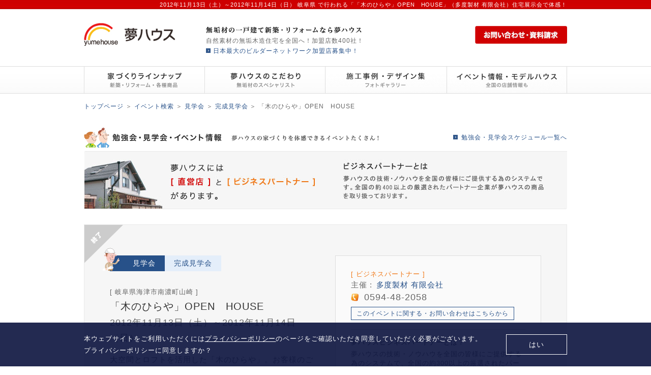

--- FILE ---
content_type: text/html; charset=UTF-8
request_url: https://www.yume-h.com/event/detail_3955/
body_size: 25626
content:















<!DOCTYPE html PUBLIC "-//W3C//DTD XHTML 1.0 Strict//EN" "http://www.w3.org/TR/xhtml1/DTD/xhtml1-strict.dtd">
<html xmlns="http://www.w3.org/1999/xhtml" xml:lang="ja" lang="ja">




<head>





<!-- Google tag (gtag.js) -->
<script async src="https://www.googletagmanager.com/gtag/js?id=G-GMFCF0X4M0"></script>
<script>
  window.dataLayer = window.dataLayer || [];
  function gtag(){dataLayer.push(arguments);}
  gtag('js', new Date());

  gtag('config', 'G-GMFCF0X4M0');
</script>





<meta http-equiv="Content-Type" content="text/html; charset=UTF-8" />
<meta http-equiv="Pragma" content="no-cache" />
<meta http-equiv="Cache-Control" content="no-cache" />
<meta http-equiv="Expires" content="0" />
<meta http-equiv="Content-Script-Type" content="text/javascript" />
<meta http-equiv="Content-Style-Type" content="text/css" />

<title>2012年11月13日（土）～2012年11月14日（日）「「木のひらや」OPEN　HOUSE」（岐阜県・多度製材 有限会社）住宅展示会で体感！【夢ハウス】</title>
<meta name="description" content="夢ハウス（多度製材 有限会社）が岐阜県海津市南濃町山崎で2012年11月13日（土）～2012年11月14日（日）に開催するイベント「「木のひらや」OPEN　HOUSE」の詳細はこちら。自然素材にこだわり、高品質な無垢材を使用した家づくりを住宅展示会で体感してください。" />
<meta name="keywords" content="完成見学会,2012年11月13日（土）～2012年11月14日（日）,多度製材 有限会社,自由設計,郷の家,リセット住宅,,夢ハウス,住宅展示会,店舗,加盟店,支店,三重県,桑名市多度町" />

<link rel="stylesheet" href="/css/global.css?20251119054044" type="text/css" media="all" />
<link rel="stylesheet" href="/css/global2.css?20251119054044" type="text/css" media="all" />
<link rel="stylesheet" href="/css/add.css?20251119054044" type="text/css" media="all" />

<script type="text/javascript" src="https://ajax.googleapis.com/ajax/libs/jquery/1.4.2/jquery.js"></script>
<script type="text/javascript" src="/js/cssua.min.js"></script>
<script type="text/javascript" src="/js/cssua.js?20251119054044"></script>

<!--[if lte IE 6]>
<script type="text/javascript" src="/js/DD_belatedPNG_0.0.8a-min.js"></script>
<script type="text/javascript">DD_belatedPNG.fix('.png_bg, img');</script>
<![endif]-->

<link rel="shortcut icon" href="/favicon.ico" />
<link rel="icon" type="image/vnd.microsoft.icon" href="/favicon.ico" />
<link rel="apple-touch-icon-precomposed" href="https://img.yume-h.com/style_images/apple-touch-icon-precomposed.png" />

<meta property="fb:app_id" content="456615901029128" />

<meta property="og:image" content="https://www.yume-h.com/cs_images/ogi.jpg" />

<meta property="og:type" content="website" />



<script type="text/javascript" src="/js/page-scroller.js" charset="utf-8"></script>
<script src="/js/jquery.bigtarget.1.0.1.js" type="text/javascript"></script>
<script type="text/javascript">
$(function(){
$('.bl').biggerlink();
 });
</script>
<script type="text/javascript">
adjPosition = -25;
</script>
<script type="text/javascript" src="/js/jquery.lightbox-0.5.js" charset="UTF-8"></script>
<link rel="stylesheet" type="text/css" href="/css/jquery.lightbox-0.5.css" media="screen" />
<script type="text/javascript">
$(function() {
        // Select all links whose attribute rel starts with lightbox
        $('a[rel^=lightbox]').lightBox();
    });
</script>
<script type="text/javascript">//<![CDATA[

    $(function(){

    });
//]]>
</script>


<script type="text/javascript">

  var _gaq = _gaq || [];
  var pluginUrl =
  '//www.google-analytics.com/plugins/ga/inpage_linkid.js';
  _gaq.push(['_require', 'inpage_linkid', pluginUrl]);
  _gaq.push(['_setAccount', 'UA-24383977-1']);
  _gaq.push(['_setDomainName', 'yume-h.com']);
_gaq.push(['_trackPageview']);

  (function() {
    var ga = document.createElement('script'); ga.type = 'text/javascript'; ga.async = true;
    ga.src = ('https:' == document.location.protocol ? 'https://' : 'http://') + 'stats.g.doubleclick.net/dc.js';
    var s = document.getElementsByTagName('script')[0]; s.parentNode.insertBefore(ga, s);
  })();

</script>




<!-- クーネルワーク社用タグ - Google Tag Manager -->
<script>

(function(w,d,s,l,i){w[l]=w[l]||[];w[l].push({'gtm.start':
new Date().getTime(),event:'gtm.js'});var f=d.getElementsByTagName(s)[0],
j=d.createElement(s),dl=l!='dataLayer'?'&l='+l:'';j.async=true;j.src=
'https://www.googletagmanager.com/gtm.js?id='+i+dl;f.parentNode.insertBefore(j,f);
})(window,document,'script','dataLayer','GTM-5DHM4MZ');

</script>
<!-- End クーネルワーク社用タグ - Google Tag Manager -->

<script type="text/javascript" src="/js/global.js" charset="utf-8"></script>
<script type="text/javascript" src="/js/search.js" charset="utf-8"></script>


</head>


<body class="under_page letter_page">




<!-- クーネルワーク社用タグ - Google Tag Manager (noscript) -->
<noscript><iframe src="https://www.googletagmanager.com/ns.html?id=GTM-5DHM4MZ"
height="0" width="0" style="display:none;visibility:hidden"></iframe></noscript>
<!-- End クーネルワーク社用タグ - Google Tag Manager (noscript) -->




<div id="fb-root"></div>
<script type="text/javascript">(function(d, s, id) {
  var js, fjs = d.getElementsByTagName(s)[0];
  if (d.getElementById(id)) return;
  js = d.createElement(s); js.id = id;
  js.src = "//connect.facebook.net/ja_JP/all.js#xfbml=1&appId=456615901029128";
  fjs.parentNode.insertBefore(js, fjs);
}(document, 'script', 'facebook-jssdk'));</script>




<div class="wrap header_wrap">


<div class="header_top header_red2">
<h1 class="box">2012年11月13日（土）～2012年11月14日（日） 岐阜県 で行われる「「木のひらや」OPEN　HOUSE」（多度製材 有限会社）住宅展示会で体感！</h1>
<!-- / .header_top header_red2 --></div>


<div class="box header_box clearfix">

<p class="header_left">
<a href="/">
<img src="https://img.yume-h.com/style_images/header_logo.jpg" alt="夢ハウス・ロゴ" />
</a>
</p>

<div class="header_center">
<p><img src="https://img.yume-h.com/style_images/header_site_info.jpg" alt="無垢材の一戸建て新築・リフォームなら夢ハウス" /></p>
<p class="header_heading">自然素材の無垢木造住宅を全国へ！加盟店数400社！<br /><a href="http://www.yume-h.jp/" target="_blank" style="background:url('https://img.yume-h.com/style_images/arrow_blue.jpg') no-repeat left 2px transparent; padding: 0 0 0 14px">日本最大のビルダーネットワーク加盟店募集中！</a></p>
<!-- / .header_center --></div>

<div class="header_right">
<p class="header_right_button"><a href="/contact/"><img src="https://img.yume-h.com/style_images/header_contact.jpg?1000" alt="お問い合わせ・資料請求" /></a></p>
<!-- / .header_right --></div>



<!-- / .box header_box clearfix --></div>




<!-- / .wrap header_wrap --></div>





<div class="wrap header_menu_wrap">
<ul class="box header_menu_box clearfix">


<li id="hm_01_title" class="hm01">

<a href="javascript:void(0);" onmouseover="hm('hm_01');" onmouseout="hmo('hm_01');"><img class="p_img" src="https://img.yume-h.com/style_images/hm_01_title.jpg" alt="家づくりラインナップ（新築・リフォーム・各種商品）" /></a>

<ul id="hm_01" onmouseover="hm('hm_01');" onmouseout="hmo('hm_01');" class="hm02">
<li class="nobd"><a href="/new/hiraya/"><img src="https://img.yume-h.com/style_images/gnav_sub_1.jpg" alt="木のひらや 新築自由設計住宅" /></a></li>
<li><a href="/new/jiyu/"><img src="https://img.yume-h.com/style_images/gnav_sub_2.jpg" alt="自由設計 新築自由設計住宅" /></a></li>
<li><a href="/new/sato/"><img src="https://img.yume-h.com/style_images/gnav_sub_3.jpg" alt="郷の家 新築企画住宅" /></a></li>
<li><a href="/new/tsumiki/"><img src="https://img.yume-h.com/style_images/gnav_sub_4.jpg" alt="tsumiki 新築規格住宅" /></a></li>
<li><a href="/reform/"><img src="https://img.yume-h.com/style_images/gnav_sub_5.jpg" alt="リセット住宅" /></a></li>
<li><a href="/stove/"><img src="https://img.yume-h.com/style_images/gnav_sub_6.jpg" alt="薪ストーブ" /></a></li>
</ul>

<!-- / #hm_01_title .hm01 --></li>


<li id="hm_03_title" class="hm01">

<a href="javascript:void(0);" onmouseover="hm('hm_03');" onmouseout="hmo('hm_03');"><img class="p_img" src="https://img.yume-h.com/style_images/hm_03_title.jpg" alt="夢ハウスのこだわり（無垢材のスペシャリスト）" /></a>

<ul id="hm_03" onmouseover="hm('hm_03');" onmouseout="hmo('hm_03');" class="clearfix  hm02">
<li class="nobd"><a href="/make2/"><img src="https://img.yume-h.com/style_images/gnav_sub_7.jpg" alt="健康・省エネ・耐震・耐久" /></a></li>
<li><a href="/charm/"><img src="https://img.yume-h.com/style_images/gnav_sub_8.jpg" alt="無垢材の魅力" /></a></li>
<li><a href="/step/"><img src="https://img.yume-h.com/style_images/gnav_sub_9.jpg" alt="家づくりの流れ" /></a></li>
<li><a href="/system/"><img src="https://img.yume-h.com/style_images/gnav_sub_10.jpg" alt="5分で分かる！自社一貫生産システム" /></a></li>
</ul>

<!-- / #hm_03_title .hm01 --></li>


<li id="hm_02_title" class="hm01">

<a href="javascript:void(0);" onmouseover="hm('hm_02');" onmouseout="hmo('hm_02');"><img class="p_img" src="https://img.yume-h.com/style_images/hm_02_title.jpg" alt="施工事例・デザイン集（フォトギャラリー）" /></a>

<ul id="hm_02" onmouseover="hm('hm_02');" onmouseout="hmo('hm_02');" class="hm02">
<li class="nobd"><a href="/case/"><img src="https://img.yume-h.com/style_images/gnav_sub_11.jpg" alt="施工事例 新築・自由設計・リフォーム" /></a></li>
<li><a href="/design/" target="_blank"><img src="https://img.yume-h.com/style_images/gnav_sub_12.jpg" alt="デザインブック" /></a></li>
<li><a href="/gallery/" target="_blank"><img src="https://img.yume-h.com/style_images/gnav_sub_13.jpg" alt="フォトギャラリー" /></a></li>
<li><a href="/idea/"><img src="https://img.yume-h.com/style_images/gnav_sub_14.jpg" alt="アイディア集 伝えたいのは提案力" /></a></li>
</ul>

<!-- / #hm_02_title .hm01 --></li>


<li id="hm_042_title" class="hm01">

<a href="javascript:void(0);" onmouseover="hm('hm_042');" onmouseout="hmo('hm_042');"><img class="p_img" src="https://img.yume-h.com/style_images/hm_042_title.jpg?1000" alt="モデルハウス・店舗（全国のモデルハウス情報も）" /></a>

<ul id="hm_042" onmouseover="hm('hm_042');" onmouseout="hmo('hm_042');" class="clearfix hm02">
<li class="nobd"><a href="/model/"><img src="https://img.yume-h.com/style_images/gnav_sub_15.jpg" alt="モデルハウス一覧" /></a></li>
<li><a href="/event/"><img src="https://img.yume-h.com/style_images/gnav_sub_16.jpg" alt="イベント情報" /></a></li>
<li><a href="/shop/"><img src="https://img.yume-h.com/style_images/gnav_sub_17.jpg" alt="全国店舗検索" /></a></li>
</ul>

<!-- / #hm_04_title .hm01 --></li>


<!-- / .box header_menu_box clearfix --></ul>
<!-- / .wrap header_menu_wrap --></div>









<div class="wrap contents_wrap event_page">
<div class="box contents_box clearfix">


<div class="navi"><a href="/">トップページ</a> ＞ <a href="/event/">イベント検索</a> ＞ <a href="/event/ect_2/">見学会</a> ＞ <a href="/event/ect_2/ect2_7/">完成見学会</a> ＞ <h2>「木のひらや」OPEN　HOUSE</h2><!--navi--></div>


<div class="back_top bl nobd"><p><a href="/event/">勉強会・見学会スケジュール一覧へ</a></p></div>

<div class="contentsArea mt0">
<p class="mb30">
<img alt="夢ハウスの店舗には[直営店]と[ビジネスパートナー店]があります。" src="https://img.yume-h.com/style_images/img_shop_01.jpg" />
</p>

<div class="event_old">










<!--リッチスニペット-->

<div class="border_sq border_sq_full wrap_event_full vevent">
<div class="eventTop clearfix">
<div class="fl">
<div class="cate_event clearfix"><p class="category_1">見学会</p><p class="category_2 category">完成見学会</p>
<p class="event_icon"><img src="https://img.yume-h.com/style_images/bg_event_02.png?20251119054044" alt="イベントアイコン" /></p>
<!--cate_event--></div>

<p class="address">[ 岐阜県海津市南濃町山崎 ]</p>
<p class="title summary" style="color:#333;">「木のひらや」OPEN　HOUSE</p>
<p class="date">2012年11月13日（土）～2012年11月14日（日）</p>

<span class="dtstart">
<span class="value-title" title="20211113" data-test="2021-11-13"></span>
</span>

<span class="dtend">
<span class="value-title" title="20211114"></span>
</span>


<p class="comp description">大空間とロフトを活用した「木のひらや」。お客様のご厚意で期間限定でお借りしているこちらの物件をご覧いただけます。<br />
冬でも素足で感じる無垢材の暖かさ…大空間のリビングは夏もエアコン１台で快適です。<br />
光と風をたっぷりと取り込んだ「自然共生型住宅」入った瞬間「森の中」にいるような木の香り…勾配天井の大空間を天然の無垢材のみで創りました。平屋は高い！という常識を覆す価格で子提供できる究極の住宅「木のひらや」を体感しに来てください。<br />
土日がお仕事のお客様は別途ご相談ください。</p>
<ul class="photoArea clearfix">


<li class="ml0"><a href="https://img.yume-h.com/cms_upload/2021-08-24-10-54316487761.jpg"  class="photo" rel="lightbox"><img src="https://img.yume-h.com/cms_upload/2021-08-24-10-54316487761_th102.jpg" alt="「木のひらや」OPEN　HOUSE1" /></a></li>


<li><a href="https://img.yume-h.com/cms_upload/2021-08-24-10-54477896989.jpg"  class="photo" rel="lightbox"><img src="https://img.yume-h.com/cms_upload/2021-08-24-10-54477896989_th102.jpg" alt="「木のひらや」OPEN　HOUSE2" /></a></li>


<li><a href="https://img.yume-h.com/cms_upload/2021-08-24-10-55835175413.jpg"  class="photo" rel="lightbox"><img src="https://img.yume-h.com/cms_upload/2021-08-24-10-55835175413_th102.jpg" alt="「木のひらや」OPEN　HOUSE3" /></a></li>


</ul>


<table class="eventBottom" cellspacing="0" cellpadding="0">
  <tr>
    <td class="tda">開催時間:</td>
    <td class="tdb">10：00～11：00<br />
11：00～12：00<br />
13：00～14：00<br />
14：00～15：00<br />
16：00～17：00<br />
の各1時間の完全予約制です。</td>
  </tr>

  <tr>
    <td class="tda">参加費用:</td>
    <td class="tdb">無料</td>
  </tr>

  <tr>
    <td class="tda">定員:</td>
    <td class="tdb">なし</td>
  </tr>

  <tr class="location vcard">
  <td class="tda">開催場所:</td>
    <td class="tdb">
    
<span class="adr">
<span class="region">岐阜県</span> <span class="locality">海津市南濃町山崎</span> <span class="street-address">1233‐１</span> </span>
    
    <span class="tel">
    <span class="value-title" title="0594-48-2058"></span>
    </span>
    
    <span class="org">
    <span class="value-title" title="お客様の家「木のひらや」OPEN　HOUSE"></span>
    </span>
    
    <span class="fn">
    <span class="value-title" title="お客様の家「木のひらや」OPEN　HOUSE"></span>
    </span>
    
    
    </td>
  </tr>

  <tr>
    <td class="tda">会場名:</td>
    <td class="tdb">お客様の家「木のひらや」OPEN　HOUSE</td>
  </tr>
  
      <tr>
    <td class="tda">集合場所:</td>
    <td class="tdb">直接会場へお越しください<br />
尚、駐車場も完備です。<br />
<br />
ナビゲーションは南濃町「山崎簡易郵便局」にて入力してください。その後現地に案内表示がございます</td>
  </tr>
  
  <tr>
    <td class="tda red">注意事項:</td>
    <td class="tdb red">コロナ対策として「完全予約制」とさせて頂きます。下記のフォーマットよりご希望の時間を入力ください。担当者よりご連絡させて頂きます。<br />
また、マスクの着用をお願いいたします。<br />
①10：00～11：00<br />
②11：00～12：00<br />
③12：00～13：00<br />
④13：00～14：00<br />
⑤14：00～15：00<br />
⑥16：00～17：00<br />
以上の時間帯から、ご希望をお選びください。担当者よりご連絡させて頂きます。<br />
</td>
  </tr>
</table>
<!--fl--></div>

<div class="fr">
<div class="company_minArea">
<p class="admin orange">[ ビジネスパートナー ]</p><dl>
<dt>主催 :</dt>
<dd><a href="/shop/tadoseizai/"  target="_blank">多度製材 有限会社</a></dd>

</dl>
<p class="tel">0594-48-2058</p>





<div class="shop_con_button" style="margin:5px 0 20px;">
<a href="/shop/tadoseizai/contact/" target="_blank">このイベントに関する・お問い合わせはこちらから</a>
</div>

<p class="about1">夢ハウスビジネスパートナーとは？</p>
<p class="about2">夢ハウスの技術・ノウハウを全国の皆様にご提供する為のシステムで、全国の約300以上の厳選されたパートナー企業が夢ハウスの商品を取り扱っております。</p>

<!--company_minArea--></div>

<div id="google_map" style="width:400px; height:400px;">
<iframe
  width="100%"
  height="100%"
  frameborder="0" style="border:0"
  src="https://www.google.com/maps/embed/v1/place?key=AIzaSyB6NcBjEm6vryFOrdsrv07Zm8jfAm_tgIc&q=岐阜県海津市南濃町山崎1233‐１" allowfullscreen>
</iframe>
</div>


<div style="margin-top:15px; font-size:11px;">※ スマートフォンでこのページを開くと、<br />地図アプリでナビゲーションを使用できます。</div>


<p style="margin-top:15px;">
<a href="/event/ect_2/ect2_7/ea1_%E5%B2%90%E9%98%9C%E7%9C%8C/">→ 岐阜県の完成見学会に関するイベント一覧</a>
</p>

<!--fr--></div>
<!--eventTop--></div>
<!--border_sq vevent--></div>








</div>



<!--contentsArea--></div>




<div class="bnrArea01 bnrArea01_02">
<div class="bnrAreaInner">


<div class="line_top clearfix">
<a href="/case/"><img src="https://img.yume-h.com/style_images/bnrarea_top_01.jpg" alt="施工事例" /></a>
<a href="/design/" target="_blank"><img class="mr0" src="https://img.yume-h.com/style_images/bnrarea_top_02.jpg" alt="夢ハウス デザインブック" /></a>
<!-- / .line_top clearfix --></div>


<div class="line_bottom clearfix">


<a href="/new/hiraya/"><img src="https://img.yume-h.com/style_images/bnrarea_top_08_01.jpg" alt="木のひらや" /></a>


<div class="line_bottom_inner">

<div class="line_bottom_top clearfix">
<a href="/new/jiyu/"><img src="https://img.yume-h.com/style_images/bnrarea_top_04_02.jpg" alt="自由設計" /></a>
<a href="/new/sato/"><img class="mr0" src="https://img.yume-h.com/style_images/bnrarea_top_05_02.jpg" alt="郷の家" /></a>
<!-- / .line_bottom_top clearfix --></div>

<div class="line_bottom_bottom clearfix">
<a href="/new/tsumiki/"><img src="/style_images/bnrarea_top_03_03.jpg" alt="tsumiki" /></a>
<a href="/reform/"><img class="mr0" src="https://img.yume-h.com/style_images/bnrarea_top_06_03.jpg" alt="リセット住宅" /></a>
<!-- / .line_bottom_bottom clearfix --></div>

<!-- / .line_bottom_inner --></div>


<!-- / .line_bottom clearfix --></div>

<!-- / .bnrAreaInner --></div>
<!-- / .bnrArea01 bnrArea01_02 --></div>




<div style="background-color:#f9f9f9; clear:both; padding:0 5px 5px;">
<a href="/stove/"><img class="mr0" src="https://img.yume-h.com/style_images/bnrarea_top_07_03.jpg" alt="薪ストーブ" /></a>
</div>





<div class="conArea01">
<div class="conAreaInner">


<div class="line_top clearfix">
<a href="/model/"><img src="https://img.yume-h.com/style_images/conarea_top_01.jpg" alt="実際の夢ハウスを見る" /></a>
<a href="/event/"><img src="https://img.yume-h.com/style_images/conarea_top_02.jpg?20251119054044" alt="見学会イベント" /></a>
<a href="/shop/"><img src="https://img.yume-h.com/style_images/conarea_top_03.jpg" alt="店舗一覧" /></a>
<a href="/mailmagazine/"><img class="mr0" src="https://img.yume-h.com/style_images/conarea_top_04.jpg" alt="メールマガジン登録" /></a>
<!-- / .line_top clearfix --></div>


<div class="line_bottom clearfix">
<a href="/contact/">
<img class="mr0" src="https://img.yume-h.com/style_images/conarea_top_07.jpg?1001" alt="お問い合わせ・資料請求" />
</a>
<!-- / .line_bottom clearfix --></div>


<!-- / .conAreaInner --></div>
<!-- / .conArea01 --></div>




<!-- / .box contents_box --></div>
<!-- / .wrap contents_wrap --></div>




<div class="wrap footer_wrap">
<div class="box footer_box clearfix">


<div class="BP_logo_wrap fl">
<p class="mb20" style="height: 50px; overflow: hidden;">
<a href="/">
<img src="https://img.yume-h.com/style_images/footer_bptop_01.jpg" alt="夢ハウス" />
</a>
</p>
<p class="BP_copyRight">Copyright (c) 2012 Yume house INC. <br />All rights reserved.Web produced <br />by <a href="http://easy-communications.co.jp/" target="_blank">Easy Communications Inc.</a></p>
<!-- / .BP_logo_wrap fl --></div>


<div class="BP_footer_right fr">



<ul class="BP_footer01 BP_footer01_02 clearfix">
<li><a href="/new/hiraya/"><img src="/style_images/foonte_nav_1.gif" alt="木のひらや" /></a></li>
<li><a href="/new/jiyu/"><img src="/style_images/foonte_nav_2.gif" alt="自由設計" /></a></li>
<li><a href="/new/sato/"><img src="/style_images/foonte_nav_3.gif" alt="郷の家" /></a></li>
<li><a href="/reform/"><img src="/style_images/foonte_nav_4.gif" alt="リセット住宅" /></a></li>
<li><a href="/stove/"><img src="/style_images/foonte_nav_5.gif" alt="薪ストーブ" /></a></li>
<li><a href="/column/"><img src="/style_images/foonte_nav_6.gif" alt="家づくりコラム" /></a></li>
<!-- / .BP_footer01 clearfix --></ul>


<hr style=" border: none; border-top: 1px solid #e9e9e9; display: block; margin: 25px 0;">


<div class="BP_footer_bottom clearfix">

<ul class="BP_footer02 fl clearfix">
<li><a href="/">トップページ</a></li>
<li><a href="/case/">施工事例</a></li>
<li><a href="/event/">見学会・勉強会</a></li>
<li><a href="/model/">モデルハウス検索</a></li>
<li><a href="/shop/">全国店舗検索</a></li>
<li><a href="/natural/">自然素材について</a></li>
<li><a href="/service-area/">無垢材住宅全国対応</a></li>
<!-- / .BP_footer02 fl clearfix --></ul>

<ul class="BP_footer02 fl clearfix">
<li><a href="/news/">イベントレポート</a></li>
<li><a href="/publicity/">トピックス</a></li>
<li><a href="/company/">会社概要</a></li>
<li><a href="/philosophy/">企業理念・ご挨拶</a></li>
<li><a href="/policy/">プライバシーポリシー</a></li>
<li><a href="/rule/">利用規約</a></li>
<li><a href="/contact/">ご相談・お問い合わせ</a></li>
<!-- / .BP_footer02 fl clearfix --></ul>

<ul class="BP_footer02 fl clearfix">
<li><a href="http://kaetsu.yume-h.com/" target="_blank">下越</a></li>
<li><a href="http://chuetsu.yume-h.com/" target="_blank">中越</a></li>
<li><a href="http://joetsu.yume-h.com/" target="_blank">上越</a></li>
<li><a href="http://okinawa.yume-h.com/" target="_blank">沖縄</a></li>

<li style="margin: .75rem 0;"><a href="http://matsumoto.yume-h.com/" target="_blank">綿半林業の家 松本</a></li>

<li><a href="http://kenzai.yume-h.com/" target="_blank">verywood建材サイト</a></li>
<!-- / .BP_footer02 fl clearfix --></ul>

<ul class="BP_footer03 mr0 fr clearfix">
<li class="none">
<a href="https://yume-h.net/" target="_blank">
<img src="/style_images/bnr_managed.jpg" srcset="/style_images/bnr_managed.jpg 1x, /style_images/bnr_managed@2x.jpg 2x" alt="夢ハウス直営店サイトはこちら" height="78" width="221" />
</a>
</li>
<li class="none" style="margin-top: 5px;"><a href="http://www.yume-h.jp/" target="_blank"><img src="https://img.yume-h.com/style_images/main_foot_08.jpg" alt="夢ハウスビジネスパートナー募集" /></a></li>
<li class="none" style="border-bottom: 1px solid #e9e9e9; padding: 5px; text-align: left;">
<a href="https://manage.yume-h.com/members/" target="_blank">
→ 加盟店様用サービスサイトはこちら
</a>
</li>

<!-- / .BP_footer03 mr0 fr clearfix --></ul>

<!-- / .BP_footer_bottom clearfix --></div>


<!-- / .BP_footer_right fr --></div>


<!-- / .box footer_box clearfix --></div>
<!-- / .wrap footer_wrap --></div>




<div id="js_global_policy_agree" class="global_policy_agree" style="display: none;">
<div class="box">
<p class="info">
本ウェブサイトをご利用いただくには<a href="/policy/" target="_blank">プライバシーポリシー</a>のページをご確認いただき同意していただく必要がございます。<br class="sp_none">プライバシーポリシーに同意しますか？
</p>
<div id="js_global_policy_agree_close" class="close">はい</div>
</div>
<!-- / #js_global_policy_agree .global_policy_agree --></div>

<script>
document.addEventListener("DOMContentLoaded", function() {
    // ローカルストレージの値をチェック
    if (localStorage.getItem('privacy_agree') !== 'yes') {
        document.getElementById('js_global_policy_agree').style.display = 'block';
    }

    // 同意ボタンが押されたときの処理
    document.getElementById('js_global_policy_agree_close').addEventListener('click', function() {
        localStorage.setItem('privacy_agree', 'yes');
        document.getElementById('js_global_policy_agree').style.display = 'none';
    });
});
</script>




</body>
</html>


--- FILE ---
content_type: text/css
request_url: https://www.yume-h.com/css/global.css?20251119054044
body_size: 101078
content:
@charset "utf-8";

/* reset */
* {
    margin: 0px;
    padding: 0px;
}

body {
    margin: 0;
    padding: 0;
    color: #666666;
    font: 14px "ＭＳ Ｐゴシック", arial, helvetica, clean, sans-serif;
    line-height: 1.7;
    *font-size: small;
    *font: x-small;
    background: #fff;
    letter-spacing: 0.07em;
}

table,
th,
tr,
td {
    font-size: inherit;
    font: 100%;
    line-height: 1.4;
    text-align: left;
    letter-spacing: 0em;
}

input,
textarea,
select,
option {
    font-size: inherit;
    font: 100%;
}

li,
ul {
    margin: 0;
    padding: 0;
    list-style: none;
}

img {
    margin: 0;
    display: block;
}

body,
p,
h1,
h2,
h3,
h4,
h5,
h6,
div,
table,
th,
td,
dl,
dt,
dd,
ul,
li,
ol,
form,
fldset {
    margin: 0;
    padding: 0;
}

img {
    vertical-align: bottom;
    display: block;
}

body.notie {
    font-family: "Yu Gothic Medium", "游ゴシック Medium", YuGothic, "游ゴシック体", "ヒラギノ角ゴ Pro W3", "メイリオ", sans-serif;
}

.p0 {
    padding: 0 !important;
}

.pb30 {
    padding-bottom: 30px !important;
}

.pb0 {
    padding-bottom: 0 !important;
}

.pb5 {
    padding-bottom: 5px !important;
}

.mr0 {
    margin-right: 0 !important;
}

.mt0 {
    margin-top: 0 !important;
}

.mt10 {
    margin-top: 10px !important;
}

.mt15 {
    margin-top: 15px !important;
}

.mt20 {
    margin-top: 20px !important;
}

.mt25 {
    margin-top: 25px !important;
}

.mb0 {
    margin-bottom: 0 !important;
}

.mr13 {
    margin-right: 13px !important;
}

.mr14 {
    margin-right: 14px !important;
}

.mb15 {
    margin-bottom: 15px !important;
}

.mr20 {
    margin-right: 20px !important;
}

.mr25 {
    margin-right: 25px !important;
}

.mb30 {
    margin-bottom: 30px !important;
}

.mb50 {
    margin-bottom: 50px !important;
}

.mb60 {
    margin-bottom: 60px !important;
}

.mb33 {
    margin-bottom: 33px !important;
}

.pt0 {
    padding-top: 0 !important;
}

.pb20 {
    padding-bottom: 20px !important;
}

.nobg {
    background: none !important;
}

.ml0 {
    margin-left: 0 !important;
}

.mt35 {
    margin-top: 35px !important;
}

.mt45 {
    margin-top: 45px !important;
}

.pt5 {
    padding-top: 5px !important;
}

.pt10 {
    padding-top: 10px !important;
}

.pt12 {
    padding-top: 12px !important;
}

.mr6 {
    margin-right: 6px !important;
}

.mb4 {
    margin-bottom: 4px !important;
}

.mb5 {
    margin-bottom: 5px !important;
}

.mb10 {
    margin-bottom: 10px !important;
}

.mb20 {
    margin-bottom: 20px !important;
}

.mb25 {
    margin-bottom: 25px !important;
}

.mb30 {
    margin-bottom: 30px !important;
}

.mb35 {
    margin-bottom: 35px !important;
}

.mt35 {
    margin-top: 35px !important;
}

.mb40 {
    margin-bottom: 40px !important;
}

.mb45 {
    margin-bottom: 45px !important;
}

.mt30 {
    margin-top: 30px !important;
}

.mt40 {
    margin-top: 40px !important;
}

.text10 {
    font-size: 77%;
}

.text11 {
    font-size: 85%;
}

.text12 {
    font-size: 93%;
}

.text13 {
    font-size: 100%;
}

.text14 {
    font-size: 108%;
}

.text15 {
    font-size: 116%;
}

.text16 {
    font-size: 123.1%;
}

.text17 {
    font-size: 131%;
}

.text18 {
    font-size: 138.5%;
}

.text19 {
    font-size: 146.5%;
}

.text20 {
    font-size: 153.9%;
}

.text21 {
    font-size: 161.6%;
}

.text22 {
    font-size: 167%;
}

.text23 {
    font-size: 174%;
}

.text24 {
    font-size: 182%;
}

.text25 {
    font-size: 189%;
}

.text26 {
    font-size: 197%;
}

.d_none {
    display: none !important;
}

.nobg {
    background: none !important;
}

.nobd {
    border: none !important;
}

.center {
    text-align: center;
}

/******IEハック******/
* html img {
    vertical-align: top;
}

* html li {
    line-height: 1.1em;
    list-style-position: outside;
}

*:first-child + html li {
    line-height: 1.1em;
}

body {
    _font-size: 80%;
}

/****** Mac UTF-8の文字化け防止******/
/*＼*/
/*/
input, textarea, select, option {font-family: "ＭＳ Ｐゴシック",arial,helvetica,clean,sans-serif;}
/**/
a {
    cursor: pointer;
    padding: 0;
    margin: 0;
}

a img {
    border: none;
    background-color: transparent;
}

/* ページャー */
.pager {
    margin-top: 20px;
    text-align: center;
    padding-bottom: 25px;
}

.pager a {
    color: #043459;
}

.pager .num {
    display: inline-block;
    padding: 3px 10px;
    font-size: 14px !important;
}

.pager .num a {
    display: inline-block;
    border: 1px solid #043459;
    padding: 3px 10px;
}

.pager .num a:hover {
    background: none;
    background-color: #043459;
    color: #FFFFFF;
    padding: 4px 11px;
    border: none;
    text-decoration: none;
}

.pager .num .current_page {
    display: inline-block;
    border: 1px solid #CCCCCC;
    color: #CCCCCC;
    padding: 4px 11px;
}

/******共通******/
a:link {
    color: #275189;
    text-decoration: none;
}

a:visited {
    color: #275189;
    text-decoration: none;
}

a:hover {
    color: #275189;
    text-decoration: underline;
}

a:active {
    color: #275189;
}

a:hover img {
    opacity: 0.6;
    filter: alpha(opacity=60);
    /*background-color:#fff;*/
}

a:hover img.nf {
    opacity: 1;
    filter: alpha(opacity=100);
}


h2 {
    display: inline;
    font-size: 12px;
    font-weight: normal;
}

.bl a:hover img {
    opacity: 1;
    filter: alpha(opacity=60);
}

/* ===============[ float解除 ]=============== */
.clearfix:after {
    content: " ";
    font-size: 0.1em;
    display: block;
    height: 0;
    clear: both;
    visibility: hidden;
}

.clearfix {
    display: inline-block;
}

/* Hides from IE-mac ¥*/
* html .clearfix {
    height: 1%;
}

.clearfix {
    display: block;
}

/* End hide from IE-mac */



/*共通デザイン*/
.wrap {
    width: 100%;
    clear: both;
}

.box {
    margin-left: auto;
    margin-right: auto;
    width: 950px;
    text-align: left;
    clear: both;
}

.fl {
    float: left;
    display: inline;
}

.fr {
    float: right;
    display: inline;
}

.fl2 {
    float: left;
    display: inline;
}

.fr2 {
    float: right;
    display: inline;
}


/*SNS リセット*/
.twitter-follow-button {
    width: 200px !important;
}

/*biger link*/
.bl-hover img {
    opacity: 0.8;
    filter: alpha(opacity=80);
}

.bl .event_icon img {
    opacity: 1.0;
    filter: alpha(opacity=100) !important;
}

/* ヘッダー */
.header_wrap .header_top {
    padding: 0;
    color: #fff;
    font-size: 11px;
}

.header_wrap .header_top p.box {
    text-align: right;
}

.header_wrap .header_top p.box a:link {
    color: #fff;
    text-decoration: underline;
}

.header_wrap .header_top p.box a:visited {
    color: #fff;
    text-decoration: underline;
}

.header_wrap .header_top p.box a:hover {
    color: #fff;
    text-decoration: none;
}

.header_wrap .header_top p.box a:active {
    color: #fff;
}

.header_wrap .header_red {
    background: url(https://img.yume-h.com/style_images/bg_red_ue.jpg) repeat-x;
}

.header_wrap .header_red2 {
    background: #ce0000 url(https://img.yume-h.com/style_images/bg_red_ue2.jpg) repeat-x bottom;
}

.header_heading {
    font-size: 12px;
    padding: 5px 0 0 0;
}

.header_box {
    clear: both;
    margin-top: 4px;
}

.header_box .header_left {
    float: left;
    width: 180px;
    margin-top: 23px;
}

.header_box .header_center {
    float: left;
    width: 350px;
    margin-left: 60px;
    margin-top: 30px;
}

.header_wrap .header_top h1.box {
    font-size: 11px;
    font-weight: normal;
    text-align: right;
}

*:first-child + html .header_box .header_center h1 {
    font-size: 12px;
}

.header_box .header_right {
    float: right;
    width: 350px;
    margin-top: 29px;
}

.header_box .header_right .header_right_tel {
    float: left;
}

.header_box .header_right .header_right_button {
    float: right;
}

.header_menu_wrap {
    margin-top: 20px;
    border-top: 1px solid #dddddd;
    border-bottom: 1px solid #dddddd;
    z-index: 1000;
    background: url(https://img.yume-h.com/style_images/hm_bg.jpg) repeat-x;
    position: relative;
}

.header_menu_box {
    height: 52px;
    position: relative;
    clear: both;
}

.header_menu_wrap .hm01 {
    position: absolute;
    top: 0;
    border-left: 1px solid #dddddd;
}

.header_menu_wrap .hm01 a:hover img {
    opacity: 1;
    filter: alpha(opacity=100);
}

.header_menu_wrap #hm_01_title {
    width: 237px;
}

.header_menu_wrap #hm_03_title {
    width: 237px;
    left: 237px;
}

.header_menu_wrap #hm_02_title {
    width: 236px;
    left: 474px;
}

.header_menu_wrap #hm_042_title {
    width: 235px;
    left: 713px;
    border-right: 1px solid #dddddd;
}

.header_menu_wrap .hm02 {
    border: 1px solid #dddddd;
    clear: both;
    background: #fff;
    z-index: 1000;
    top: 52px;
    margin-left: -1px;
}

.header_menu_wrap .hm02 li {
    border-top: 1px solid #dddddd;
}

.header_menu_wrap #hm_01 {
    left: 0;
    width: 236px;
    display: none;
}

.header_menu_wrap #hm_02 {
    left: 474px;
    width: 237px;
    display: none;
}

.header_menu_wrap #hm_03 {
    left: 237px;
    width: 236px;
    display: none;
}

.header_menu_wrap #hm_042 {
    left: 713px;
    width: 235px;
    display: none;
}


.header_menu_wrap #hm_01 ul.ul01 {
    float: left;
    width: 323px
}

.header_menu_wrap #hm_01 ul.ul02 {
    float: left;
    width: 307px
}

.header_menu_wrap #hm_01 ul.ul03 {
    float: left;
    width: 318px
}

.header_menu_wrap #hm_01 ul.ul03 li.bnr {
    text-align: right;
    padding: 10px 23px 0 23px;
}

.header_menu_wrap #hm_01 ul.ul03 li.back_number {
    margin: 4px 0 0 0;
    font-size: 12px;
}

.header_menu_wrap #hm_02 ul.ul01 {
    float: left;
    width: 236px
}

.header_menu_wrap #hm_03 ul.ul01 {
    float: left;
    width: 238px
}

.header_menu_wrap #hm_03 ul.ul02 {
    float: left;
    width: 472px
}

.header_menu_wrap #hm_03 ul.ul02 li {
    float: left;
}

.header_menu_wrap #hm_042 ul.ul01 {
    width: 474px
}

.header_menu_wrap #hm_042 ul.ul01 li {
    float: left;
}


.header_menu_wrap #hm_01_a_02_bk {
    background: url(https://img.yume-h.com/style_images/hm_01_a_02_bk.jpg) no-repeat;
    padding-left: 110px;
    padding-top: 20px;
}

.header_menu_wrap #hm_01_a_02_wrap {
    clear: both;
    margin-top: 5px;
    padding-bottom: 20px;
}

.header_menu_wrap #hm_01 ul#hm_01_a_02_a {
    width: 80px;
    float: left;
    background: none;
}

.header_menu_wrap #hm_01 ul#hm_01_a_02_b {
    width: 80px;
    float: right;
    margin-left: 0;
    background: none;
}

.header_menu_wrap #hm_01_a_02_wrap li {
    background: none;
    margin-top: 3px;
}

.header_menu_wrap #hm_01_c_02 li {
    background: none;
    padding: 0;
    margin-top: 10px;
}

.header_menu_wrap #hm_01 ul#hm_01_c {
    background: none;
}

.header_menu_wrap #hm_01 ul#hm_01_c ul {
    background: none;
}

.header_menu_wrap #hm_01_c_02 li#hm_01_c_02_3 {
    text-align: right;
}

.header_menu_wrap #hm_01_b_02 {
    padding-bottom: 5px;
}


.main_image_wrap {
    z-index: 800;
    position: relative;
}


.sns_blog {
    clear: both;
    width: 100%;
    margin-bottom: 25px;
    padding-bottom: 10px;
    border-bottom: 1px dotted #CCC;
}

.sns_blog .twitter {
    float: left;
    width: 110px;
    overflow: none;
}

.sns_blog .fb-like {
    float: left;
    width: 340px;
    overflow: none;
}

.sns_blog .google {
    float: left;
    width: 90px;
    overflow: none;
}

.int_rig .sns_blog {
    border: none;
    margin-bottom: 15px;
}

/*インテリア*/


/*フッター*/
.footer_wrap {
    background: url(https://img.yume-h.com/style_images/temp_footer02.jpg) repeat-x #f9f8f5;
    margin: 60px 0 0 0;
}



/*top*/

.wrap_3_220 li {
    float: left !important;
    width: 220px !important;
    margin: 0 20px 0 0;
    letter-spacing: 0.03em;
}

.cl_nol {
    color: #333;
}




/*トップ*/
/*#top_image{ background:url(https://img.yume-h.com/style_images/temp_top01.jpg) repeat-x center; height:330px; margin-top:20px;}*/
.bp_page #top_image {
    background: url(https://img.yume-h.com/style_images/temp_bp01.jpg) repeat-x center;
    height: 330px;
    margin-top: 20px;
}

.h3_top {
    padding: 0 0 10px 0;
    margin: 0 0 25px 0;
    border-bottom: 1px solid #E9E9E9;
}

.h3_top h3 {
    margin: 0 5px 0 0;
}

.h3_top ul li {
    float: left;
    margin: 0 0 0 15px;
    font-size: 12px;
}

.h3_top ul li a {
    background: url("https://img.yume-h.com/style_images/arrow_blue.jpg") no-repeat scroll 0 2px transparent;
    font-size: 11px;
    padding: 0 0 0 14px;
}

.wrap_top_line {
    margin: 0 0 35px 0;
}

.wrap_2_half .topics_line .imgbox img {
    float: left;
    border: 1px solid #E9E9E9;
    margin: 0 20px 0 0;
    width: 189px;
}

.wrap_2_half .topics_line .txtbox {
    float: left;
    width: 244px;
    font-size: 13px;
}

.wrap_2_half .topics_line .txtbox .heading {
    margin: 0 0 13px 0;
}

.wrap_2_half .topics_line .txtbox img {
    border: none !important;

}

.wrap_2_half .topics_line {
    line-height: 1.5;
}

.wrap_event .photo img {
    border: 1px solid #E9E9E9;
}

.wrap_event .photo {
    width: 102px;
}

.wrap_event .txtbox {
    width: 333px;
}

.wrap_event .txtbox2 {
    width: 288px;
}

.wrap_event .evnt_line {
    margin: 0 0 5px 0;
    line-height: 1.3;
}

.wrap_event .evnt_line .icon {
    margin: 0 10px 0 0;
}

.wrap_event .evnt_line .date {
    background: url("https://img.yume-h.com/style_images/ico_top_03.jpg") no-repeat scroll 0 4px transparent;
    padding: 0 0 0 18px;
    margin-top: -2px;
    position: relative;
    font-size: 13px;
}

.wrap_event .evnt_line .title {
    background: url("https://img.yume-h.com/style_images/ico_top_04.jpg") no-repeat scroll 0 2px transparent;
    padding: 0 0 0 18px;
    font-size: 15px;
    font-weight: normal;
}

.wrap_event .evnt_line .title {
    background: url("https://img.yume-h.com/style_images/ico_top_04.jpg") no-repeat scroll 0 2px transparent;
    padding: 0 0 0 18px;
    font-size: 15px;
}

.wrap_event .evnt_line .place {
    background: url("https://img.yume-h.com/style_images/ico_top_05.jpg") no-repeat scroll 0 2px transparent;
    padding: 0 0 0 18px;
    margin: 0 10px 0 0;
    font-size: 13px;
}

.wrap_event .evnt_line .price {
    background: url("https://img.yume-h.com/style_images/ico_top_06.jpg") no-repeat scroll 0 2px transparent;
    padding: 0 0 0 18px;
    font-size: 13px;
}

.wrap_event {
    border-bottom: 1px solid #E9E9E9;
    padding-bottom: 20px;
    margin-bottom: 20px;
}




.top_wide_slide {
    margin-top: 20px;
    overflow: hidden;
    width: 950px;
    padding: 10px 0;
    border-top: 1px solid #E9E9E9;
    border-bottom: 1px solid #E9E9E9;
}

.top_wide_slide .slide_wrap {
    width: 950px;
    overflow: hidden;
}

.top_wide_slide ul {
    width: 5000px;
    clear: both;
    position: relative;
}

.top_wide_slide li {
    width: 310px;
    height: 120px;
    float: left;
    margin-right: 10px;
}





/*バナーエリア*/
.bnrArea01 {
    margin: 35px 0 0 0;
    padding: 35px 0 0 0;
    border-top: solid 1px #e9e9e9;
}

.bnrAreaInner {
    padding: 5px;
    background: #f9f9f9;
}

.bnrAreaInner .line_top {
    margin: 0 0 4px 0;
}

.bnrArea01 img {
    float: left;
    border: 1px solid #E9E9E9;
    margin: 0 4px 0 0;
}

.conArea01 {
    margin: 35px 0 0 0;
    padding: 35px 0 0 0;

}

.conAreaInner {
    padding: 5px;
    background: #f9f9f9;
}

.conAreaInner .line_top {
    margin: 0 0 4px 0;
    border: solid 1px #e9e9e9;
}

.conAreaInner .line_middle {
    margin: 0 0 4px 0;
    border: solid 1px #e9e9e9;
}

.conAreaInner .line_bottom {
    border: solid 1px #e9e9e9;
}

.conArea01 img {
    float: left;
}

/*コンバージョンエリア*/
.conArea01 {
    margin: 35px 0 0 0;
    padding: 35px 0 0 0;
    border-top: solid 1px #e9e9e9;
}


/*パンクズエリア*/
.navi {
    margin: 15px 0 15px 0;
    font-size: 12px;
}

.navi li {
    display: inline;
}

/*一覧へもどるエリア*/
.back_top {
    text-align: right;
    border-bottom: 1px solid #e3e3e3;
    margin: 0 0 40px 0;
    font-size: 12px;
    padding: 0 0 3px 0;
}

.back_top a {
    background: url(https://img.yume-h.com/style_images/arrow_blue.jpg) no-repeat 0 2px;
    padding: 0 0 0 16px;
}


/*BPページ*/
.bp_page .header_wrap .header_red {
    background: #fb8800;
}



/*下層共通*/
.wrap_2_half .fl,
.wrap_2_half .fr {
    width: 455px;
}

.contentsArea {
    margin: 40px 0 0 0;
}

.wrap_line h3 {
    margin: 0 0 27px 0;
}

.wrap_line p {
    margin: 0 0 17px 0;
}

.wrap_line {
    margin: 35px 0 0 0;
    padding: 0 0 35px 0;
    border-bottom: 1px solid #e9e9e9;
}

.to_column {
    background: url(https://img.yume-h.com/style_images/icon_column_01.jpg) no-repeat 0 4px;
    padding: 0 0 0 63px;
    font-size: 13px;
}

.wrap_2_half .in_wrap_2_half img {
    float: left;
    margin: 0 13px 0 0;
}

.contentsBottom {
    margin: 60px 0 0 0;
}

.grayArea {
    background: #fafafa;
    border-top: 1px solid #e9e9e9;
    border-bottom: 1px solid #e9e9e9;
    padding: 50px;
}

.wrap_2_130 {
    margin: 0 0 35px 0;
}

.wrap_2_130 .fl {
    width: 130px;
}

.wrap_2_130 .fr {
    width: 695px;
}

.wrap_2_350 .fl {
    width: 350px;
}

.wrap_2_350 .fr {
    width: 290px;
}

.wrap_2_310 .fl {
    width: 310px;
}

.wrap_2_310 .fr {
    width: 600px;
}

.gray_wrap_2_408 {
    margin: 0 0 40px 0;
}

.gray_wrap_2_408 .fl {
    width: 408px;
}

.gray_wrap_2_408 .fr {
    width: 402px;
}

.wrap_2_583 .fl {
    width: 583px;
}

.wrap_2_583 .fr {
    width: 327px;
}

.wrap_2_130 h4 {
    margin: 0 0 15px 0;
}

.wrap_2_130 p {
    margin: 0 0 10px 0;
}

.wrap_3_300 li {
    float: left;
    width: 300px;
    margin: 0 25px 0 0;
}

.wrap_3_300_jcb li {
    float: left;
    width: auto;
    margin: 0;
}

.wrap_2_60 {
    margin: 10px 0 0 0;
}

.wrap_2_60 .lineup_p {
    font-size: 12px;
    line-height: 1.5;
}

.wrap_2_60 .lineup_p span.line01 {
    color: #a565d5;
}

.wrap_2_60 .lineup_p span.line02 {
    color: #6baf26;
}

.wrap_2_60 .lineup_p span.line03 {
    color: #e0000b;
}

.wrap_2_380 .fl {
    width: 380px;
}

.wrap_2_380 .fr {
    width: 530px;
}

.wrap_2_320 .fl {
    width: 320px;
}

.wrap_2_320 .fr {
    width: 320px;
}

.wrap_2_qa .fl {
    width: 335px;
    padding: 60px 50px 60px 70px;
}

.wrap_2_qa h4 {
    color: #f98701;
    font-size: 18px;
}

.wrap_2_qa .fr {
    width: 435px;
    padding: 60px 0 60px 40px;
}

.wrap_2_qa .fr p.answer {
    background: url(https://img.yume-h.com/style_images/img_qa_05.png) no-repeat;
    padding-left: 45px;
}

.wrap_2_qa {
    border-top: #e9e9e9 1px solid !important;
    border-bottom: #e9e9e9 1px solid !important;
    background: url(https://img.yume-h.com/style_images/bg_qa_01.jpg) repeat-y;
    margin: 50px 0 0 0;
}

.wrap_2_qa {
    position: relative;
}

.wrap_2_qa img.absolute_qa {
    position: absolute;
    top: -20px;
    left: 20px;
}

.h3_sub {
    padding: 0 0 33px 0;
    margin: 0 0 33px 0;
    border-bottom: 1px solid #e9e9e9;
}

.wrap_3_294 {
    margin: 0 0 40px 0;
}

.wrap_3_294 .fl {
    width: 294px;
    margin: 0 34px 0 0;
    _margin: 0 17px 0 0;
}

.wrap_3_294 p.photo {
    margin: 0 0 13px 0;
}

.wrap_3_294 p.title {
    margin: 0 0 13px 0;
}

.wrap_3_294 p {
    line-height: 1.4;
}

.wrap_half_half .fl,
.wrap_half_half .fr {
    width: 256px;
    text-align: right;
}

.wrap_half_half p {
    margin: 3px 0 0 0;
    font-size: 11px;
}

.no_column {
    margin: 35px 0 0 0 !important;
}

.undermenuArea {
    margin: 35px 0 0 0;
    padding: 35px 0 0 0;
    border-top: solid 1px #e3e3e3;
}

.stovemenuArea .menu_left {
    width: 353px;
}

.stovemenuArea p {
    margin: 0;
}

.stovemenuArea .fl {
    width: auto;
}

.stovemenuArea .menu_right {
    width: 597px;
}

.stovemenuArea .menu_right .line1 {
    width: 297px
}

.stovemenuArea .menu_right .line2 {
    width: 300px
}

.ecomenuArea .menu_left {
    width: 350px;
}

.ecomenuArea .menu_right {
    width: 600px;
}

.ecomenuArea .menu_right .line1 {
    width: 300px
}

.ecomenuArea .menu_right .line2 {
    width: 300px
}


.wrap_2_400 .fl {
    width: 400px;
}

.wrap_2_400 .fr {
    width: 510px;
}

.wrap_2_400 .wrap_2_245 .fl,
.wrap_2_400 .wrap_2_245 .fr {
    width: 245px;
}

p.stove_grayArea {
    margin: 30px 0 0 0;
}

.wrap_2_377 .fl {
    width: 377px;
}

.wrap_2_377 .fr {
    width: 573px;
}

.wrap_2_225 .fl {
    width: 225px;
}

.wrap_2_225 .fr {
    width: 140px;
}

.wrap_3_294 .fl2 {
    width: 144px;
}

.wrap_3_294 .fr2 {
    width: 134px;
}

.wrap_2_225 .fr {
    line-height: 1.4;
}

.line {
    border-bottom: solid 1px #e9e9e9;
    margin-bottom: 30px !important;
    padding-bottom: 30px !important;
}

.up_line {
    border-top: solid 1px #e9e9e9;
    margin-top: 30px !important;
    padding-top: 30px !important;
}

.wrap_2_430 .fl {
    width: 430px;
}

.wrap_2_430 .fr {
    width: 500px;
}

.wrap_2_540 .fl {
    width: 540px;
}

.wrap_2_540 .fr {
    width: 370px;
}

.wrap_2_540 h4 {
    margin: 0 0 15px 0;
}

.pStyle_detail {
    font-size: 11px !important;
    margin: 3px 0 0 0 !important;
}

.wrap_3_294 li.liStyle01 {
    width: 300px;
    margin: 0 40px 0 0;
    float: left;
}

.wrap_3_294 li.liStyle02 {
    width: 610px;
    float: left;
}

.wrap_3_294 li.liStyle01 .fl2 {
    width: 187px;
}

.wrap_3_294 li.liStyle01 .fr2 {
    width: 98px;
    float: left;
    margin: 0 0 0 15px;
}

.wrap_3_294 li.liStyle02 .fl2 {
    width: 393px;
}

.wrap_3_294 li.liStyle02 .fr2 {
    width: 202px;
    float: left;
    margin: 0 0 0 15px;
}

.attention_01 {
    font-size: 11px;
    line-height: 1.2;
}

.wrap_2_347 .fl {
    width: 347px;
}

.wrap_2_347 .fr {
    width: 573px;
}

.wrap_natural img {
    margin: 0 0 25px 0;
    padding: 0 0 25px 0;
    border-bottom: 1px solid #e9e9e9;
}

.stove_page .back_top {
    background: url(https://img.yume-h.com/style_images/navi_stove_01.jpg) no-repeat 0 0px;
    height: 45px;
    margin: 30px 0 0 0;
}

.stove_page .back_top p {
    padding: 11px 0 0 0;
}

.spec_page .back_top {
    background: url(https://img.yume-h.com/style_images/navi_spec_01.jpg) no-repeat 0 0px;
    height: 45px;
    margin: 30px 0 0 0;
}

.spec_page .back_top p {
    padding: 11px 0 0 0;
}

.eco_page .back_top {
    background: url(https://img.yume-h.com/style_images/navi_eco_01.jpg) no-repeat 0 0px;
    height: 45px;
    margin: 30px 0 0 0;
}

.eco_page .back_top p {
    padding: 11px 0 0 0;
}

.case_page .back_top p {
    padding: 11px 0 0 0;
}

.case_page .back_top {
    background: url(https://img.yume-h.com/style_images/navi_case_01.jpg) no-repeat 0 0px;
    height: 45px;
    margin: 30px 0 0 0;
}

.photo_page .back_top {
    background: url(https://img.yume-h.com/style_images/navi_photo_01.jpg) no-repeat 0 0px;
    height: 45px;
    margin: 30px 0 0 0;
}

.model_page .back_top p {
    padding: 11px 0 0 0;
}

.model_page .back_top {
    background: url(https://img.yume-h.com/style_images/navi_model_01.jpg) no-repeat 0 0px;
    height: 45px;
    margin: 30px 0 0 0;
}

.shop_page .back_top p {
    padding: 11px 0 0 0;
}

.shop_page .back_top {
    background: url(https://img.yume-h.com/style_images/navi_shop_01.jpg) no-repeat 0 0px;
    height: 45px;
    margin: 30px 0 0 0;
}

.photo_page .back_top p {
    padding: 11px 0 0 0;
}

.event_page .back_top {
    background: url(https://img.yume-h.com/style_images/navi_event_01.jpg) no-repeat 0 0px;
    height: 45px;
    margin: 30px 0 0 0;
}

.event_page .back_top p {
    padding: 11px 0 0 0;
}

span.mini {
    font-size: 60%
}

.h3_top {
    margin: 0 0 15px 0;
}


/*footer*/
.footer_box {
    padding: 60px 0 10px 0;
}

.footer_middle {
    padding-bottom: 20px;
    border-bottom: 1px solid #edebe6;
}

.footer_middleInner {
    text-align: center;
}

.footer_bottomInner {
    text-align: center;
    font-size: 10px;
}

.footer_middleInner img {
    display: inline;
}

.footer_bottom {
    padding: 10px 0 30px 0;
}

.footer01 {
    width: 206px;
    margin: 0 30px 0 0;
    float: left;
}

.footer01 ul li.head {
    margin: 0 0 17px 0;
    font-size: 11px;
    font-weight: bold;
    color: #333;
}

.footer01 ul li.head ul.sub {
    margin: 8px 0 0 0;
}

.footer01 ul li.head ul.sub li {
    font-size: 10px;
    font-weight: normal;
    color: #666;
}

.footer01 ul li.head a:link {
    color: #333;
    text-decoration: none;
}

.footer01 ul li.head a:visited {
    color: #333;
    text-decoration: none;
}

.footer01 ul li.head a:hover {
    color: #333;
    text-decoration: underline;
}

.footer01 ul li.head a:active {
    color: #333;
}

.footer01 ul li.head ul.sub li a:link {
    color: #666;
    text-decoration: none;
}

.footer01 ul li.head ul.sub li a:visited {
    color: #666;
    text-decoration: none;
}

.footer01 ul li.head ul.sub li a:hover {
    color: #666;
    text-decoration: underline;
}

.footer01 ul li.head ul.sub li a:active {
    color: #666;
}


ul.wrap_4_215 li {
    width: 215px;
    margin: 0 30px 30px 0;
}

ul.wrap_4_215 p {
    line-height: 1.5;
}

ul.wrap_4_215 p.photo {
    margin-bottom: 15px;
}

ul.wrap_4_215 p.text {
    margin-top: 6px;
}

ul.wrap_4_215 p.original {
    margin-top: 6px;
}

.surprise_bottom .wrap_4_215 {
    border-top: 1px solid #edebe6;
    padding-top: 30px;
}

.wrap_2_435 {
    margin-bottom: 40px;
}

.wrap_2_435 .fl {
    width: 435px;
}

.wrap_2_435 .fr {
    width: 475px;
}

.wrap_2_435 .reverse .fr {
    width: 435px;
}

.wrap_2_435 .reverse .fl {
    width: 475px;
}

.wrap_2_537 .fl {
    width: 537px;
}

.wrap_2_537 .fr {
    width: 373px;
}

.wrap_2_435 .text {
    padding-left: 150px;
    background: url(https://img.yume-h.com/style_images/img_reset_01) no-repeat 0 0;
}

.present {
    border: 1px solid #E9E9E9;
    padding: 50px;
    position: relative;
}

.present .gideBook {
    position: absolute;
    top: 122px;
    right: 0;
}

.present .fl {
    width: 390px;
}

.present .fr {
    width: 418px;
}

.present .right_bottom {
    width: 215px;
    border-top: 1px solid #E9E9E9;
    padding-top: 15px;
}

.bdgr {
    border: 1px solid #E9E9E9;
}

.wrap_2_half .fl3 {
    float: left;
    width: 180px;
}

.wrap_2_half .fr3 {
    float: right;
    width: 255px;
    font-size: 11px;
}

.case_line {
    border-bottom: 1px solid #E9E9E9;
    margin: 25px 0 0;
    padding: 0 0 25px;
    line-height: 1.5;
}

.case_line .title {
    margin: 7px 0 7px 0;
}

.case_line .text {
    margin-top: 10px;
}

.sato_menu {
    margin: 20px 0 0 0;
}

/* スペック */
.wrap_2_610 .fl {
    width: 610px;
}

.wrap_2_610 .fr {
    width: 300px;
}

.spec_bottom h3.title {
    margin: 0 0 25px 0;
}

.spec_bottom .sub_title {
    margin: 0 0 20px 0;
}

.spec_bottom .title_1 {
    margin: 0 0 15px;
}

.spec_bottom .greenArea .title_2 {
    line-height: 1.3;
    color: #73972c;
    margin: 0 0 15px 0;
    font-size: 13px;
}

.spec_bottom .lightblueArea .title_2 {
    line-height: 1.3;
    color: #8d9fab;
    margin: 0 0 15px 0;
    font-size: 13px;
}

.spec_bottom .title_3 {
    border-top: 1px solid #e9e9e9;
    border-bottom: 1px solid #e9e9e9;
    padding-top: 10px;
    padding-bottom: 10px;
    margin: 0 0 20px 0;
}

.spec_bottom .main_1 {
    margin: 0 0 20px;
}

.spec_bottom ul.number li {
    margin: 0 0 8px;
}

.spec_bottom ul.number li.min {
    font-size: 10px;
}

.spec_bottom .wrapping01 img.imgStyle01 {
    width: 299px;
    float: left;
}

.spec_bottom .wrapping01 ul.number {
    width: 299px;
    float: right;
}

.spec_bottom img.defference {
    margin: 40px 0 0 0;
}

.grayArea .wrap_gray_half .fl,
.grayArea .wrap_gray_half .fr {
    width: 405px;
}

.spec_grayArea h3 {
    background: url(https://img.yume-h.com/style_images/navi_photo_01.jpg) no-repeat 0 0px;
}

.spec_grayArea .sub_title {
    margin: 0 0 25px 0;
}

.grayArea .wrap_gray_600 .fl {
    width: 600px;
}

.grayArea .wrap_gray_600 .fr {
    width: 210px;
}

.grayArea .wrap_gray_600 .fr p {
    margin: 0 0 12px 0;
    line-height: 1.5;
    font-size: 13px;
}

.grayArea .wrap_gray_600 .fl h4 {
    margin-bottom: 7px;
    color: #333;
}

.grayArea .wrap_gray_600 .fl p {
    margin-bottom: 18px;
    line-height: 1.5;
    font-size: 13px;
}

.health_relative {
    position: relative;
}

.health_relative .absolute {
    position: absolute;
    right: -24px;
    top: 0;
}

p.disa_img {
    margin: 0 0 28px 0;
}

p.disatitle {
    margin: 0 0 22px 0;
}

.wrap_3_294 p.number {
    margin: 0 0 22px 0;
}

.bdb {
    border-bottom: 1px solid #e9e9e9;
}

.sato_top3 li {
    border: 1px solid #eee;
    width: 298px !important;
}

.sato_top3 li .bottomBox {
    background: url(https://img.yume-h.com/style_images/bg_big_arrow.jpg) no-repeat 18px 45px;
    padding: 20px 25px 20px 40px;
}

.sato_top3 li .bottomBox p.fst_title {
    margin: 0 0 5px 0;
}

.sato_top3 li .bottomBox p.sec_title {
    margin: 0 0 10px 0;
}

.sato_top3 li .bottomBox p {
    font-size: 13px;
    line-height: 1.5;
}

.gray_half {}

.gray_half img {}

ul.sato_menu {
    margin-top: 20px;
}

ul.sato_menu li {
    float: left;
}

.satotop_page .contentsArea {
    margin-top: 40px !important;
}

.bg_concapt {
    background: url(https://img.yume-h.com/style_images/bg_concept_01.jpg) repeat-y;
}

.gray_wrap_2_408 h4 {
    margin: 0 0 20px 0;
}

.gray_wrap_2_408 p {
    font-size: 16px;
    line-height: 1.8;
}

.topics_page .bdb {
    border-bottom: 1px solid #e9e9e9;
    padding: 0 0 30px 0;
}

.topics_page .wrap_top_line {
    margin: 0 0 30px 0;
}

.topics_page .bnrArea01 {
    border: none !important;
    margin: 0 !important;
}

.okyakusana_line {
    border-bottom: 1px solid #e9e9e9;
    padding-bottom: 30px;
}

.okyakusana_line .pStyle01 {
    margin: 16px 0 7px 0;
    font-size: 12px;
}

.okyakusana_ul01 {
    margin: 45px 0 65px 0;
    background: url(https://img.yume-h.com/style_images/bg_okyakusama.jpg) no-repeat;
}

.okyakusana_ul01 li {
    float: left;
    margin: 0 19px 19px 0;
    border: #e9e9e9 1px solid;
}

.okyakusana_line li .photo img {
    border: #e9e9e9 1px solid;
}

.okyakusama_btn p {
    margin: 0 0 10px 0;
}

.sideArea {
    float: left;
    width: 240px;
}

.mainArea {
    float: right;
    width: 670px;
}

.newsblog_page .sideArea {
    float: right;
    width: 240px;
}

.newsblog_page .mainArea {
    float: left;
    width: 670px;
}

.sideArea ul.category {
    border-top: 1px solid #e9e9e9;
}

.sideArea ul.category p.img {
    float: left;
    width: 78px;
    border: 1px solid #e9e9e9;
}

.sideArea ul.category .txt {
    float: right;
    width: 140px;
}

.sideArea ul.category .txt p.title {
    background: url("https://img.yume-h.com/style_images/arrow_blue.jpg") no-repeat scroll 0 8px;
    padding: 0 0 0 17px;
    font-size: 15px;
}

.sideArea .all_cate {
    font-size: 12px;
    margin: 5px 0 0 0;
}

.sideArea ul.category .txt p.comp {
    font-size: 13px;
    line-height: 1.4;
}

.side_top_p {
    margin: 0 0 11px 0;
}

.h3_wrap {
    border-bottom: 1px solid #e9e9e9;
    padding-bottom: 10px;
    line-height: 0.5;
    padding-top: 0px;
}

ul.category {}

ul.category li {
    border-bottom: 1px solid #e9e9e9;
    padding: 20px 0;
}

.h3_wrap h3 {
    float: left;
    margin: 0 20px 0 0;
    font-size: 15px;
    color: #333;
    font-weight: normal;
}

.h3_wrap .num {
    float: left;
    font-size: 13px;
    padding: 1px 0 0 0;
}

.h3_wrap .next_btn {
    float: right;
    padding: 1px 0 0 0;
    font-size: 13px;
}

.idea_wrap_line {
    padding: 30px 0;
    border-bottom: 1px solid #e9e9e9;
}

.modelStyle_c {
    padding-left: 40px !important;
}

.idea_wrap_line p.brace {
    font-size: 12px;
    margin: 0 0 12px 0;
}

.idea_wrap_line p.title {
    margin: 0 0 25px 0;
}

.idea_wrap_line .txt {
    line-height: 1.6;
    font-size: 15px;
}

.wrap_event_min {
    padding: 0 0 9px 0;
}

.wrap_eventInner li {
    margin: 0 0 0 0 !important;
    padding: 0 0 0 17px !important;
    background: url("https://img.yume-h.com/style_images/arrow_blue.jpg") no-repeat scroll 0 6px transparent;
    font-size: 13px;
    border: none !important;
}

.sideArea ul.category .txt p.title2 {
    font-size: 16px;
}

.cate_event {
    margin: 0 0 30px 0;
}

.cate_event .category_1 {
    float: left;
    background-color: #275189;
    padding: 2px 14px 2px 35px;
    font-size: 12px;
    color: #fff;
}

.cate_event .category_2 {
    float: left;
    background: #e4eefa;
    padding: 2px 14px 2px 14px;
    font-size: 12px;
    color: #275189;
}

.border_sq {
    border: 1px solid #e9e9e9;
    padding: 45px 50px;
    margin: 0 0 30px 0;
}

.wrap_event_full .cate_event .category_1 {
    font-size: 14px;
    padding: 4px 18px 4px 45px;
}

.wrap_event_full .cate_event .category_2 {
    font-size: 14px;
    padding: 4px 18px 4px 18px;
}

.wrap_event_full .address {
    font-size: 13px;
}

.wrap_event_full .title {
    font-size: 20px;
}

.wrap_event_full .date {
    font-size: 18px;
    margin: 0 0 15px 0;
}

.wrap_event_full .comp {
    font-size: 15px;
    margin: 0 0 12px;
}

.wrap_event_full ul.photoArea {}

.wrap_event_full ul.photoArea li {
    margin: 0 0 0 10px;
    float: left;
}

.wrap_event_full ul.photoArea li img {
    border: 1px solid #e9e9e9;
}

.border_sq_full .fl,
.border_sq_full .fr {
    width: 405px;
}

.wrap_event_full .company_minArea dl {
    font-size: 15px;
}

.wrap_event_full .company_minArea p.tel {
    font-size: 18px;
    background: url("https://img.yume-h.com/style_images/tel_ico_16.jpg") no-repeat scroll 0 8px transparent;

}

.wrap_event_full .company_minArea {
    padding: 25px 30px;
    margin: 0 0 30px 0;
}

.wrap_event_full .company_minArea .about1 {
    padding-top: 14px;
    border-top: 1px solid #ddd;
    font-size: 13px;
    margin: 10px 0 3px 0;
    color: #333;
}

.wrap_event_full table.eventBottom td {
    padding: 15px 0;
}

.wrap_event_full .company_minArea .about2 {
    font-size: 13px;
    line-height: 1.4;
}

.wrap_event_full .eventBottom {
    width: 405px;
    font-size: 14px !important;
    margin-top: 40px;
}

.wrap_event_full .eventBottom td {
    letter-spacing: 0.06em !important;
}

.wrap_event_full .eventBottom .tda {
    color: #333;
    width: 90px;
}

.wrap_event_full .eventBottom .tdb {
    width: 315px;
}

.orange {
    color: #f07715;
}

.wrap_2_event p.address {
    font-size: 12px;
}

.wrap_2_event p.title {
    font-size: 18px;
}

.wrap_2_event p.date {
    font-size: 18px;
    margin: 0 0 20px;
}

.wrap_2_event p.comp {
    margin: 0 0 10px 0;
    font-size: 15px;
}

.wrap_2_event ul.photoArea {
    /* GRAY背景挿入 */
}

.wrap_2_event ul.photoArea li {
    border: 1px solid #e9e9e9;
    float: left;
    margin-left: 14px;
}

.wrap_2_event .fl {
    width: 350px;
}

.wrap_2_event .fr {
    width: 200px;
}

.wrap_2_event .fr {}

.wrap_2_event p.comp {
    line-height: 1.5;
    font-size: 13px;
}

.company_minArea {
    border: 1px solid #ddd;
    background: #fafafa;
    padding: 20px;
}

.red {
    color: #d00000;
}

.company_minArea .admin {
    font-size: 13px;
}

.company_minArea dl {
    font-size: 13px;
    line-height: 1.3;
}

.company_minArea dd {
    margin: -1.3em 0 0 3.3em;
}

.company_minArea .tel {
    font-size: 16px;
    background: url("https://img.yume-h.com/style_images/tel_ico_16.jpg") no-repeat scroll 0 5px transparent;
    padding: 0 0 0 26px;
}

table.eventBottom {
    margin: 30px 0 0 0;
}

table.eventBottom {
    font-size: 13px;
    border-top: 1px solid #e9e9e9;
}

table.eventBottom td {
    vertical-align: top;
}

table.eventBottom td {
    padding: 10px 0;
    border-bottom: 1px solid #e9e9e9;
}

table.eventBottom .td01,
table.eventBottom .td03 {
    color: #333;
    width: 89px;
}

table.eventBottom .td05 {
    color: #333;
}

table.eventBottom .td02,
table.eventBottom .td04 {
    width: 170px;
    padding-right: 20px;
}

.model_page .address_wrap .model_icon {
    float: left;
    margin-right: 17px;
    padding-top: 1px;
    margin-bottom: 20px !important;
}

.model_page .address_wrap .model_icon img {
    height: 19px;
    width: auto;
}

.model_page .address_wrap .model_address {
    float: left;
    font-size: 13px;
    margin-bottom: 20px !important;
}

.model_page h3.top {
    margin-bottom: 12px !important;
}

.model_page h3.top img {
    height: auto;
    max-width: 320px;
}

.model_pStyle01 {
    padding-bottom: 20px;
    border-bottom: 1px solid #e9e9e9;
    margin-bottom: 20px;
}

.model_page .bp_telBox .tel,
.model_page .yh_telBox .tel {
    font-size: 20px;
    background: url("https://img.yume-h.com/style_images/ico_tel_22.jpg") no-repeat scroll 0 7px transparent;
    padding: 0 0 0 31px;
}

.model_page .bp_telBox .btn,
.model_page .yh_telBox .btn {
    padding-top: 7px;
    margin: 0 0 0 20px
}

.model_page .yh_telBox .btn img {
    width: 81px;
}

.model_page .bp_telBox .management {
    color: #f07715;
}

.model_page .yh_telBox .management {
    color: #D00;
}

.model_page .bp_telBox p.comp,
.model_page .yh_telBox p.comp {
    font-size: 13px;
    line-height: 1.4;
}

.model_page .bp_telBox .grayback,
.model_page .yh_telBox .grayback {
    background: #fafafa;
    padding: 16px 21px;
    margin: 13px 0 0 0;
}

.model_page .bp_telBox .grayback p,
.model_page .yh_telBox .grayback p {
    font-size: 12px;
    line-height: 1.4;
}

.model_page .bp_telBox .grayback p.head {
    font-size: 13px;
    color: #333;
    margin: 0 0 7px 0;
}

.wrap_line2 {
    padding-bottom: 35px;
    border-bottom: 1px solid #e9e9e9;
    margin-bottom: 35px;
}

.wrap_model_full .title {
    font-size: 22px;
    font-weight: bold;
    margin: 0 0 6px 0;
    color: #333;
}

.wrap_model_full .comp {
    font-size: 15px;
}

.wrap_model_full .bp_telBox,
.wrap_model_full .yh_telBox {
    margin-top: 24px;
    padding-top: 24px;
    border-top: 1px solid #e9e9e9;
}

.wrap_model_full .model_icon {
    margin-bottom: 15px;
}

.wrap_model_full .model_address {
    margin-bottom: 15px;
}

.wrap_model_full ul.model_ul {
    margin: 35px 0 0 0;
    border-bottom: 1px solid #e9e9e9;
}

.wrap_model_full ul.model_ul li {
    padding: 18px 0;
    border-top: 1px solid #e9e9e9;
}

.wrap_model_full ul.model_ul li.home p {
    background: url("https://img.yume-h.com/style_images/ico_house_16.jpg") no-repeat scroll 0 3px transparent;
    padding-left: 35px;
}

.wrap_model_full ul.model_ul li.earth p {
    background: url("https://img.yume-h.com/style_images/ico_easrth_16.jpg") no-repeat scroll 0 4px transparent;
    padding-left: 35px;
}

.wrap_model_full ul.model_ul li.cale p.ico_cale {
    background: url("https://img.yume-h.com/style_images/ico_cale_16.jpg") no-repeat scroll 0 4px transparent;
    padding-left: 35px;
}

ul.category li.column_li:hover {
    background: #fafafa;
}

ul.category li.column_li p {
    background: url("https://img.yume-h.com/style_images/arrow_blue.jpg") no-repeat scroll 0 7px transparent;
    font-size: 15px;
    padding-left: 18px;
}

.wrap_model_full ul.model_ul li.model {
    background: url("https://img.yume-h.com/style_images/shop_model_icon.jpg") no-repeat scroll 0 20px transparent;
    padding-left: 35px;
}

.wrap_model_full ul.model_ul li.model h4 {
    font-size: 100%;
    font-weight: normal;
}

.wrap_model_full ul.model_ul li li.shop_model_li {
    padding: 0;
    border: none;
}



.column_wrap_line {
    border-bottom: 1px solid #E9E9E9;
    padding: 30px 0;
}

.column_page .wrap_2_320 .imgBox {
    width: 130px;
    float: left;
}

.column_page .wrap_2_320 .imgBox img {
    border: 1px solid #e9e9e9;
}

.column_page .wrap_2_320 .txtBox {
    width: 170px;
    float: right;
}

.column_page .wrap_2_320 .txtBox .cate {
    font-size: 10px;
    margin: 0 0 5px 0;
    letter-spacing: 0.05em;
}

.column_page .wrap_2_320 .txtBox .title {
    font-size: 17px;
    margin: 0 0 9px 0;
    line-height: 1.4;
}

.column_page .wrap_2_320 .txtBox .comp {
    line-height: 1.5;
    font-size: 12px;
}

.border_sq_column .topArea {
    padding: 0 0 20px 0;
    margin: 0 0 18px 0;
    border-bottom: 1px solid #e9e9e9;
}

.border_sq_column .topArea .fl {
    width: 90px;
}

.border_sq_column .topArea .date {
    width: 300px;
}

.border_sq_column .topArea .fl img {
    border: 1px solid #e9e9e9;
}

.border_sq_column .topArea .fr {
    width: 458px;
}

.border_sq_column .topArea .category {
    /*background:#755c4f;*/
    /*padding:0 9px;
font-size:11px;*/
    margin: 0 0 4px 0;
    display: inline-block;
    color: #fff;
}

.border_sq_column .topArea .category a {
    color: #fff;
}

.border_sq_column .topArea .title {
    font-size: 22px;
    color: #333;
    letter-spacing: 0.09em;
    margin: 4px 0 6px 0;
    line-height: 1.4;
}

.border_sq_column .topArea .date {
    font-size: 12px;
}

.border_sq_column .bottomArea .txtArea {
    font-size: 15px;
}

.border_sq_column .bottomArea .txtArea p {
    margin: 0 0 25px 0;
    line-height: 1.8;
}

.border_sq_column .bottomArea .txtArea p big {
    color: #333;
    font-size: 18px;
}

.border_sq_column .bottomArea .tag {
    padding: 15px 31px;
    background: #f6f6f6;
    margin: 43px 0;
    font-size: 12px;
}

.border_sq_column .bottomArea p.return {
    font-size: 13px;
}

.border_sq_column .head {
    color: #333;
    margin: 0 0 7px 0;
    font-size: 15px;
}

.border_sq_column ul li {
    font-size: 13px;
    list-style: outside disc;
    margin: 10px 0 0 1.5em;
}

.border_sq_column li {
    color: #275189;
}

.border_sq_column li a {
    text-decoration: underline;
}

.border_sq_column li a:hover {
    text-decoration: none;
}

.new_timeline {
    border-bottom: 1px solid #e9e9e9;
    border-top: 1px solid #e9e9e9;
    margin: 40px 0 0 0;
    padding: 20px 0 7px 0;
    ;
}

.new_timeline .head {
    font-size: 15px;
    margin: 0 0 10px 0;
    color: #333;
}

.new_timeline li img {
    float: left;
    width: 68px;
    border: 1px solid #e9e9e9;
}

.new_timeline li .right {
    width: 155px;
    float: right;
}

.new_timeline li {
    margin: 0 0 13px 0;
}

.new_timeline li .right .cate_min {
    font-size: 11px;
    margin: 0 0 3px 0;
}

.new_timeline li .right .title_min {
    font-size: 13px;
    line-height: 1.4;
}

.column_page ul.category li {
    padding: 14px 0
}

.side_topbnr {
    margin: 0 0 25px 0;
}

.module-list {
    list-style: none;
}

.module-list-item {
    display: inline;
}

.taglevel1 a {
    font-size: 19px;
    color: #333;
    font-weight: bold;
}

.taglevel2 a {
    font-size: 17px;
    color: #555;
}

.taglevel3 a {
    font-size: 15px;
    color: #666;
}

.taglevel4 a {
    font-size: 13px;
    color: #777;
}

.taglevel5 a {
    font-size: 12px;
    color: #999;
}

.taglevel6 a {
    font-size: 11px;
    color: #aaa;
}

.tag_cloud {
    background: none repeat scroll 0 0 #FAFAFA;
    border: 1px solid #DDDDDD;
    padding: 20px;
    margin: 30px 0 0 0;
}

.blogTopArea {
    border: 1px solid #e9e9e9;
    margin: 0 0 40px 0;

}

.blogTopArea .blogBottomArea {
    padding: 20px 25px 25px 25px;
}

.blogTopArea .blogBottomArea p {
    font-size: 12px;
    line-height: 1.5;
}

.blogTopArea .blogBottomArea .head1 {
    padding: 15px 0 5px 0;
    color: #333;
    font-size: 13px;
}

.blogTopArea .blogBottomArea .head2 {
    padding: 0 0 5px 0;
    font-size: 13px;
}

.new_timeline li {
    background: url("https://img.yume-h.com/style_images/bg_70.jpg") no-repeat;
    min-height: 70px;
}

.border_sq img {
    max-width: 568px;
}

.column_page .border_sq img {
    border: 1px solid #e9e9e9
}

html body.under_page div.box div.box div.contentsArea div.mainArea div.border_sq_column div.clearfix p.imgBox a.bl-bigger img {
    border: 1px solid #e9e9e9;
}

.pb20 {
    padding-bottom: 20px !important;
}

.pb25 {
    padding-bottom: 25px !important;
}

.pb35 {
    padding-bottom: 35px !important;
}

.jiyuStyle01 {
    background: url(https://img.yume-h.com/style_images/img_jiyu_01.jpg) no-repeat 0 0;
    padding: 0 0 0 100px;
}

.specmenuArea .menu_left {
    width: 241px;
}

.specmenuArea .menu_right {
    width: 709px;
}

.specmenuArea .menu_right .line1 {
    width: 236px
}

.specmenuArea .menu_right .line2 {
    width: 236px
}

.specmenuArea .menu_right .line3 {
    width: 237px
}




.catalog_get {
    position: relative;
}

.catalog_get .right_bottom_2 {
    width: 236px;
    position: absolute;
    right: 50px;
    bottom: 50px;
}

.catalog_get .catalog_only {
    position: absolute;
    right: 10px;
    top: 40px;
}

.h3_new {
    margin-bottom: 22px;
}



/* --- model --- */

.country {
    font-size: 13px;
    border-top: 1px solid #E9E9E9;
    border-bottom: 1px solid #E9E9E9;
    padding: 20px 0 20px 0;
    font-weight: bold;
    color: #333333;
    margin-bottom: 28px;
}

.country .country_detail {
    margin-bottom: 5px;
    font-weight: normal;
}

.wrap_2_320 .fl {
    width: 320px;
}

.wrap_2_320 .fr {
    width: 320px;
}

.modelStyle_a .address_wrap {
    margin-bottom: 13px;
}

.modelStyle_a .address_wrap .model_icon {
    margin-right: 17px;
    padding-top: 1px;
    float: left;
}

.modelStyle_a .address_wrap .model_icon img {
    height: 19px;
    width: auto;
}

.modelStyle_a .address_wrap .model_address {
    float: left;
    font-size: 13px;
}

.modelStyle_a .model_title {
    margin-bottom: 10px;
}

.modelStyle_a .model_title img {
    height: auto;
    max-width: 320px;
}

.modelStyle_a .model_titleSub {
    margin-bottom: 20px;
}

.modelStyle_a .model_number {
    padding-left: 25px;
    background: url(https://img.yume-h.com/style_images/ico_tel_16_white.jpg) no-repeat 0 2px;
    font-size: 15px;
    line-height: normal;
    margin-bottom: 1px;
}

.modelStyle_a .model_text {
    margin-bottom: 13px;
}

.modelStyle_a .model_company {
    margin-bottom: 13px;
}

.modelStyle_b {
    padding-left: 40px;
    background: url(https://img.yume-h.com/style_images/mode_arrow.png) no-repeat 0 50%;
}

.modelStyle_b .left {
    width: 280px;
    padding-right: 30px;
    font-size: 18px;
}

.modelStyle_b table {
    width: 630px;
}

.modelStyle_b img {
    opacity: 1.0;
    filter: alpha(opacity=100);
}

.modelStyle_b .model_icon {
    margin-bottom: 5px;
}

.modelStyle_b .model_number {
    padding-left: 25px;
    background: url(https://img.yume-h.com/style_images/ico_tel_16_white.jpg) no-repeat 0 2px;
    font-size: 15px;
    margin-bottom: 1px;
}

.modelStyle_b:hover {
    background-color: #fafafa;
}

.modelStyle_b .model_title {
    line-height: 1.3;
    color: #333333;
}

.modelStyle_b .model_address_2 {
    margin-bottom: 13px;
}

.modelStyle_b table tr td {
    letter-spacing: 0.07em;
}

.model_faq ul li {
    width: 265px;
    float: left;
    margin-right: 27px;
    line-height: 1.5;
}

.modelStyle_b .model_title {
    _padding-top: 15px;
}

*:first-child + html .h3_wrap {
    line-height: 1.0;
}


/* --- line-height ハック --- */

.h3_wrap {
    _line-height: 1.0;
}


/* --- shop --- */

.wrap_2_265 .fl {
    width: 220px;
}

.wrap_2_265 .fr {
    width: 355px;
}

.shopStyle a {
    color: #333333;
}

.shopStyle a:link {
    color: #333333;
    text-decoration: none;
}

.shopStyle a:visited {
    color: #333333;
    text-decoration: none;
}

.shopStyle a:hover {
    color: #333333;
    text-decoration: underline;
}

.shopStyle a:active {
    color: #333333;
}

.shopStyle ul.shop_icon li {
    float: left;
    margin: 6px 16px 0 0;
}

.shopStyle ul.shop_icon {
    margin-bottom: 15px;
}

.shopStyle ul.shop_icon img {
    height: 19px;
}

.shopStyle .shop_taiou {
    font-size: 11px;
    margin-bottom: -3px;
}

.shopStyle .shop_address_1 {
    font-size: 13px;
    line-height: 1.0;
}

.shopStyle .shop_address_2 {
    font-size: 13px;
    margin-bottom: 5px;
}

.shopStyle_b table {
    width: 630px;
    _padding-top: 20px;
}

.shopStyle_b td.left {
    width: 220px;
    padding-right: 50px;
    font-size: 18px;
}

.shopStyle_b .right {
    width: 355px
}

.shopStyle_a .shop_title {
    font-size: 18px;
    margin-bottom: 10px;
    line-height: 1.3;
    color: #333333;
}

.shopStyle .shop_number {
    padding-left: 25px;
    background: url(https://img.yume-h.com/style_images/ico_tel_16_white.jpg) no-repeat 0 3px;
    font-size: 17px;
    line-height: normal;
}

.shopStyle .shop_cate {
    font-size: 12px;
}

.shopStyle_b img {
    opacity: 1.0;
    filter: alpha(opacity=100);
}

.shopStyle_b .shop_title {
    line-height: 1.3;
    color: #333333;
}

.shopStyle_b table tr td {
    letter-spacing: 0.07em;
}

.shopStyle_b table tr td {
    line-height: 1.7;
}

.shopStyle img {
    opacity: 1.0;
    filter: alpha(opacity=100);
}

.idea_wrap_line {
    padding: 30px 0;
    border-bottom: 1px solid #e9e9e9;
}

.shopStyle_b .left {
    width: 215px;
    padding-right: 50px;
    font-size: 18px;
}

.shopStyle_b table {
    width: 610px;
    _padding-top: 20px;
}

.wrap_2_265 .fr {
    width: 355px;
}

.shopStyle {
    padding-left: 45px;
    background: url(https://img.yume-h.com/style_images/mode_arrow.png) no-repeat 5px 50%;
}

.shopStyle:hover {
    background-color: #fafafa;
}


/* --- case index3 --- */

.case_index3 h3 {
    margin-bottom: 30px;
}

.case_index3 .name {
    font-size: 18px;
    margin-bottom: 3px;
    color: #333333;
}

.case_index3 .fl ul {
    margin-top: 20px;
}

.case_index3 .fl ul li {
    float: left;
    width: 180px;
    margin-right: 21px;
    height: 108px;
    position: relative;
    overflow: hidden;
}

.case_index3 .fl ul li img {
    position: absolute;
    top: 50%;
    -webkit-transform: translateY(-50%);
    transform: translateY(-50%);
}

.case_index3 h4 {
    margin-bottom: 7px;
    color: #333333;
}

.case_index3_point ul li.point_01 {
    background: url(https://img.yume-h.com/style_images/ico_case_02.jpg) no-repeat 0 3px;
}

.case_index3_point ul li.point_02 {
    background: url(https://img.yume-h.com/style_images/ico_case_03.jpg) no-repeat 0 3px;
}

.case_index3_point ul li.point_03 {
    background: url(https://img.yume-h.com/style_images/ico_case_04.jpg) no-repeat 0 3px;
}

.case_index3_point ul li.point_04 {
    background: url(https://img.yume-h.com/style_images/ico_case_05.jpg) no-repeat 0 3px;
}

.case_index3_point ul li.point_05 {
    background: url(https://img.yume-h.com/style_images/ico_case_06.jpg) no-repeat 0 3px;
}

.case_index3_point ul li {
    padding-left: 22px;
    margin-bottom: 7px;
    line-height: 1.4;
}

.case_index3_point {
    background: url(https://img.yume-h.com/style_images/img_case_01_02.jpg) no-repeat 50px bottom;
    background-color: #FAFAFA;
    padding: 30px 100px 30px 200px;
}

ul.case_index3_photo {
    margin-bottom: 70px;
}

ul.case_index3_photo li {
    float: left;
    width: 174px;
    margin-right: 20px;
    font-size: 12px;
    line-height: 1.4;
    height: 105px;
    overflow: hidden;
    position: relative;
}

ul.case_index3_photo li img {
    margin-bottom: 10px;
    position: absolute;
    top: 50%;
    -webkit-transform: translateY(-50%);
    transform: translateY(-50%);
}


/* --- case index2 --- */

p.case_index2_reset {
    margin-top: 20px;
    background: url(https://img.yume-h.com/style_images/img_case2_02.jpg) no-repeat right 0;
    padding-right: 457px;
}

.case_index2_Style01 .fl {
    width: 400px;
    font-size: 13px;
    line-height: 1.4;
}

.case_index2_Style02 .fl {
    width: 510px;
}

.case_index2_Style02 .fr {
    width: 400px;
    font-size: 13px;
    line-height: 1.4;
}

.case_index2_Style01 .fr {
    width: 510px;
}

p.case_index2_line {}

.wrap_2_150 {
    border-top: 1px solid #E9E9E9;
    margin: 20px 0 0 0;
    padding: 20px 0 0 0;
}


.wrap_2_150 .fl {
    width: 150px;
}

.wrap_2_150 .fr {
    width: 230px;
}

/* --- stove_lineup --- */

.stove_lineup_Style01 {
    margin-top: 55px;
    padding-bottom: 55px;
}

.stove_lineup_Style02 {
    margin-top: 55px;
    padding-bottom: 20px;
}

.wrap_4_220 li {
    float: left;
    margin: 0 25px 0 0;
    width: 220px;
    border: 1px solid #EEEEEE;
}


.newsblog_page .title {
    font-size: 20px;
    margin-bottom: 14px;
    line-height: 1.4;
}

.newsblog_page .imgBox {
    width: 110px;
    margin-right: 25px;
}

.newsblog_page .txtBox {
    width: 433px;
}

.newsblog_page .comp {
    margin-bottom: 15px;
}

.newsblog_page .topArea .date {
    font-size: 13px;
    line-height: 1.4;
    padding: 2px 0 0 3px;
}

.newsblog_page .date {
    font-size: 14px;
    line-height: 1.4;
}

.newsblog_page .new {
    font-size: 15px;
    color: #333333;
    margin-bottom: 7px;
}

.newsblog_page .sideArea .date {
    font-size: 12px;
    padding-left: 25px;
    margin-bottom: 3px;
    background: url(https://img.yume-h.com/style_images/bg_news_01.jpg) no-repeat 0 2px;
}

.newsblog_page .sideArea .title {
    padding-left: 25px;
    background: url(https://img.yume-h.com/style_images/bg_news_02.jpg) no-repeat 0 3px;
    margin-bottom: 0px;
    line-height: 1.4;
}

.newsblog_page .topArea .icon {
    margin-right: 15px;
    padding-top: 2px;
}

.newsblog_page .topArea .icon img {
    border: none;
}

.newsblog_page .topArea .icon img {
    border: none;
}

.newsblog_page .icon_date_wrap {
    padding-bottom: 5px;
}

.model_ul .wrap_event .txtBox {
    width: 310px !important;
}

.model_ul .wrap_event .txtBox .title {
    font-size: 15px;
}

.shopTop ul.can {
    margin-top: -7px;
}

.shopTop ul.can li {
    margin: 7px 20px 0 0;
}

.shopTop ul.can img {
    height: 19px;
}

.wrap_model_full ul.model_ul li.tel p {
    background: url("https://img.yume-h.com/style_images/ico_tel_16_white.jpg") no-repeat scroll 0 7px transparent;
    padding-left: 35px;
    font-size: 20px;
}

.wrap_model_full ul.model_ul li.cale ul li {
    border: none !important;
}

.wrap_2_583 .fl ul.wrap_3_column {
    background: url("https://img.yume-h.com/style_images/bg_3_case_wrap.jpg") no-repeat;
}

ul.case_index3_photo {
    background: url("https://img.yume-h.com/style_images/wrap_5_column.jpg") no-repeat;
}

.event_icon {
    position: absolute;
    top: -15px;
    left: -11px;
}

.cate_event {
    position: relative;
}

ul.company_detail {
    border-top: 1px solid #E9E9E9;
}

ul.company_detail li {
    border-bottom: 1px solid #E9E9E9;
}

ul.company_detail .in {
    width: 455px;
    padding: 22px 0 22px 0;
}

ul.company_detail .in_long {
    padding: 22px 0 22px 0;
}

ul.company_detail .company_detail_icon {
    width: 69px;
    margin-right: 25px;
}

ul.company_detail .company_detail_text {
    width: 361px;
}

ul.company_detail .company_detail_text_r {
    width: 381px;
}

ul.company_detail .head {
    font-size: 16px;
    color: #333333;
    margin-bottom: 5px;
}

ul.company_detail .small {
    font-size: 12px;
    line-height: 1.8;
}

.company_detail_title {
    margin-bottom: 13px;
}

.company_detail_text_long {
    width: 856px;
}

.wrap_event_full .event_icon {
    left: -15px;
}

.stove_accessory01 {
    width: 581px;
}

.stove_accessory02 {
    width: 369px;
}

.stove_accessory01_l {
    width: 300px;
}

.stove_accessory01_r {
    width: 281px;
}

.stove_charm_Style p.photo {
    margin-bottom: 20px;
}

.stove_charm_Style p.title {
    margin-bottom: 20px;
}

.page_45 .wrap_line {
    margin: 45px 0 0;
    padding: 0 0 45px;
}

.top_mapArea {
    background: url("https://img.yume-h.com/style_images/top_map_bg.jpg") no-repeat bottom;
    width: 455px;
    height: 331px;
    position: relative;
}

.top_mapArea .absolute3 {
    position: absolute;
    bottom: 39px;
    left: 24px;
}

.top_mapInner {
    width: 190px;
    padding: 36px 0 0 200px;
}

.top_mapInner p {
    font-size: 13px;
    line-height: 1.2;
    margin: 5px 0 0 0;
}

.top_mapInner .map_green {
    padding-bottom: 11px;
    margin-bottom: 11px;
    border-bottom: 1px solid #cfdfa9;
}

.top_mapInner .map_green3 {
    width: 150px;
}

.BP_copyRight {
    font-size: 8px;
    color: #AAAAAA;
    line-height: 1.3;
    letter-spacing: 0.25em;
}

.BP_copyRight a {
    color: #AAAAAA;
}

.BP_logo_wrap {
    width: 200px;
    padding-top: 82px;
}

.BP_footer01 li {
    float: left;
    margin-right: 33px;
}

.BP_footer_bottom {
    padding-bottom: 50px;
}

.BP_footer_bottom ul li {
    margin-bottom: 2px;
}

.BP_footer_right .sub {
    color: #666666;
    font-size: 10px;
    font-weight: normal;
    margin-top: 8px;
}

.BP_footer_right .sub li {
    margin-bottom: 6px;
    padding-left: 12px;
    background: url("https://img.yume-h.com/style_images/bg_footer_sub.jpg") no-repeat 0 2px;
    padding-left: 10px;
}

.BP_footer_right {
    width: 690px;
    color: #333333;
    text-decoration: none;
    font-size: 11px;
    font-weight: bold;
}

.BP_footer02 {
    width: 136px;
    margin-right: 13px;
}

.BP_footer_right ul a:link {
    color: #333333;
}

.BP_footer_right ul a:visited {
    color: #333333;
}

.BP_footer_right .sub a:link {
    color: #666666;
}

.BP_footer_right .sub a:visited {
    color: #666666;
}

ul.BP_footer_middle {
    padding: 15px 0;
    border-bottom: 1px solid #edebe6;
    border-top: 1px solid #edebe6;
    margin: 20px 0;
}

ul.BP_footer_middle li {
    width: 221px;
    float: left;
    margin: 0 13px 0 0;
}

.BP_footer02 li {
    background: url("https://img.yume-h.com/style_images/main_foot_arrow.jpg") no-repeat 0 5px;
    padding: 0 0 0 13px;
}

.BP_footer02 li.none {
    background: none;
    padding: 0;
}

#top_image {
    z-index: 5;
}

.privacy_wrap {
    margin: 0 0 50px 0 !important;
}

.privacy_wrap h3 {
    margin: 0 0 15px 0 !important;
}

.privacy_wrap .grayBox {
    padding: 25px 30px;
    background: #fafafa;
    margin: 0 0 20px 0;
}

ul.comapny_ul li .p1 {
    float: left;
    width: 80px;
    color: #222;
}

ul.comapny_ul li .p2 {
    float: right;
    width: 355px;
}

ul.comapny_ul li .p2 h3 {
    font-size: 100%;
    font-weight: normal;
    margin: 0;
    margin-top: 10px;
    color: #333;
}

ul.comapny_ul li .p2 p {
    line-height: 1.3em;
    font-size: 12px;
}

ul.comapny_ul {
    border-top: 1px solid #e9e9e9;
}

ul.comapny_ul li {
    border-bottom: 1px solid #e9e9e9;
    padding: 15px 0;
}

ul.comapny_ul li p {
    margin: 0 !important;
}

.company_map img {
    border: 1px solid #e9e9e9;
}

.tocolumn {
    margin-top: 35px;
    padding-top: 35px;
    border-top: 1px solid #e9e9e9;
}

.model_page .border_sq img {
    border: none;
}

.shop_page .border_sq img {
    border: none !important;
}

.shop_page .border_sq .photo img {
    border: 1px solid #e9e9e9;
}


ul.ul_model_sh li {
    margin: 0 20px 0 0;
}

ul.ul_model_mt li {
    margin: 0 34px 0 0;
}

p.can_const {
    font-size: 11px;
}

ul.can_top li {
    margin: 0 20px 0 0;
}

.cs_url {
    margin-bottom: 20px;
}

ul.can_top {
    margin: 0 0 20px 0;
}

.shop_top {
    margin: 0 0 15px 0;
}

.shop_orange {
    color: #f07715;
    margin: 0 0 12px 0;
}

.shop_red {
    color: #d00000;
    margin: 0 0 12px 0;
}

.shop_detailspage .cate_event {
    margin: 0 0 0 0;
    padding: 0 0 12px 0;
}

.shop_detailspage .cate_event .category_1 {
    padding: 3px 14px 3px 14px;
}

.shop_detailspage .cate_event .category_2 {
    padding: 3px 14px 3px 14px;
}

.line_tops {
    border-top: 1px solid #e9e9e9;
    margin: 35px 0 0 0;
    padding: 35px 0 0 0;
}

.pager_bottom {
    text-align: center !important;
    margin: 20px 0 0 0;
}

.pager_bottom a {
    color: #043459;
}

.pager_bottom {
    padding: 4px 7px;
    font-size: 14px !important;
}

.pager_bottom a {
    display: inline-block;
    border: 1px solid #043459;
    padding: 4px 7px;
}

.pager_bottom a:hover {
    background: none;
    background-color: #043459;
    color: #FFFFFF;
    padding: 5px 8px;
    border: none;
    text-decoration: none;
}

.pager_bottom .now {
    display: inline-block;
    border: 1px solid #CCCCCC;
    color: #CCCCCC;
    padding: 4px 7px;
}

.pager_bottom .prev_button {
    display: inline-block;
    border: 1px solid #CCCCCC;
    color: #CCCCCC;
    padding: 4px 7px;
    margin: 0 6px 0 0;
}

.pager_bottom .button {
    display: inline-block;
    border: 1px solid #CCCCCC;
    color: #CCCCCC;
    padding: 4px 7px;
    margin: 0 6px 0 0;
}

.wrap_line p.plan01 {
    font-size: 16px;
    color: #333;
    font-weight: bold;
    margin: 0 0 4px 0;
}

.head_office {
    background: #fff;
    border: #e9e9e9 1px solid;
    padding: 30px;
}

.head_office .office_01 {
    font-size: 14px;
    color: #333;
    margin: 0 0 3px 0;
}

.head_office .office_02 {
    font-size: 11px;
    line-height: 1.4;
    margin: 0 0 3px 0;
}

.head_office .office_03 {
    font-size: 12px;
}


/*BP店詳細ページ*/
.bp_photo_list {
    clear: both;
    border: 1px solid #E9E9E9;
    padding: 25px;
    width: 348px;
    margin-bottom: 30px;
}

.bp_photo_list li {
    float: left;
    margin-left: 20px;
}

.bp_photo_list li.title {
    float: left;
    width: 100%;
    margin-bottom: 10px;
    font-size: 100%;
    font-weight: normal;
    line-height: 1em;
    font-size: 12px;
}


/*イベントリスト*/
.event_result .border_sq {
    margin-top: 30px;
    margin-bottom: 0;
}

.event_result .bl-hover {
    background-color: #fafafa;
}

.event_old .border_sq {
    padding-top: 60px;
    background-color: #f6f6f6;
    background-image: url(https://img.yume-h.com/style_images/event_old.png);
    background-repeat: no-repeat;
}


/*検索ページ*/
.no_result {
    border: 1px solid #E9E9E9;
    padding: 100px 0;
    text-align: center;
    margin-top: 30px;
}

/*エリアページ*/
.t2Area {
    margin-bottom: 40px;
    padding-bottom: 40px;
    border-bottom: 1px solid #E9E9E9;
}

.t2Area h3 {
    color: #333;
    font-weight: normal;
    margin-bottom: 15px;
}

.t2Area p {
    margin-top: 3px;
    padding-bottom: 30px;
}

.t2Area ul {
    clear: both;
}

.t2Area li {
    width: 230px;
    float: left;
}

.area_style .area_link_box {
    border: 1px solid #E9E9E9;
    padding: 30px 30px;
    background: #F9F9F9;
    margin-top: 30px;
    margin-bottom: 30px;
}

.area_style .area_link_box h3 {
    color: #333;
    font-weight: normal;
}

.area_style .area_link_box table {
    width: 100%;
    margin-top: 10px;
    margin-bottom: 25px;
}

.area_style .area_link_box td {
    border-bottom: 1px solid #DDD;
    padding: 10px 5px;
}

.area_style .area_link_box ul {
    clear: both;
}

.area_style .area_link_box li {
    float: left;
    margin-right: 20px;
}

.area_style .top_line {
    margin-top: 30px;
    border-top: 1px solid #E9E9E9;
    padding-top: 30px;
}


/*新卒*/
.graduate table {
    border-collapse: collapse;
    width: 100%;
    margin-top: 25px;
}

.graduate th {
    border: 1px solid #d1c39b;
    width: 200px;
    padding: 10px 15px;
    background: #f8f4e8;
    font-weight: normal;
    color: #4b352e;
}

.graduate td {
    border: 1px solid #d1c39b;
    padding: 10px 15px;
}

.job_detail {
    margin-top: 50px;
}

.job_detail td {
    width: 35%;
}

/*エリア*/
.area_style .h3_sub {
    font-weight: normal;
    color: #333;
    padding: 0;
    border: none;
    margin-bottom: 15px;
}

/*検索*/
.sideArea .keywordArea {
    border: 1px solid #c2bab8;
    padding: 15px;
    background: #f9f9f9;
}

.sideArea .keywordArea p {
    font-size: 11px;
    color: #958a84;
}

.sideArea .keywordArea .search_inputs {
    width: 95%;
}

.sideArea .keywordArea h3 {
    font-weight: normal;
    font-weight: 100%;
    color: #463227;
}

.sideArea .keywordArea .button {
    text-align: center;
}


/*FBエリア*/
.fb_wrap {
    margin-top: 40px;
}

.fb_wrap .fb-like-box {
    float: left;
    width: 500px;
}

.fb_wrap .fb_bnr_area {
    float: right;
    width: 410px;
}

/*トップページコラム出力*/
.top_column li {
    clear: both;
    margin-top: 10px;
}

.top_column li img {
    float: left;
}

.top_column li .right {
    float: right;
    width: 375px;
}

.top_column li .title_min {
    line-height: 1.3em;
}

.top_column li .title_min span {
    color: #333;
    font-size: 12px;
}

.top_column li .text {
    font-size: 11px;
    line-height: 1.3em;
    margin-top: 5px;
}

.sd_01 {
    position: relative;
}

.sd_01 .abs {
    position: absolute;
    right: 20px;
    bottom: 20px;
}


.top_page .wrap_event {
    height: 95px;
    overflow: hidden;
    width: 455px;
}

.top_event_slide_wrap {
    position: relative;
    height: 251px;
    overflow: hidden;
}

#top_event_slide {
    position: absolute;
}

.top_event_slide_wrap .evnt_line {
    margin-bottom: 2px;
}

.top_event_slide_wrap .place {
    padding-top: 2px;
}

.top_event_slide_wrap .wrap_event {
    margin-bottom: 0;
    padding-top: 20px;
}

.top_event_slide_wrap .bl-hover {
    background: #FAFAFA;
}


.form_tel_info {
    font-size: 80%;
    width: 230px;
    margin-top: 5px;
}

.contact_form textarea {
    height: 300px;
}


.cate_c {
    font-size: 11px;
    line-height: 1.0;
    margin: 10px 0 0 0;
}

.aurora_tk01 {
    margin: 0 0 35px 0;
}

.aurora_tk02 {
    margin: 0 0 45px 0;
    padding: 0 0 45px 0;
    border-bottom: 1px solid #ddd;
}

.aurora_tk li {
    margin: 0 0 0 42px;
    float: left;
    width: 284px;
}

.aurora_tk li .aurora_head {
    margin: 17px 0 9px 0;
}

.aurora_tk li p {
    line-height: 1.6;
}

.stove_qaBox .Left {
    float: left;
    width: 455px;
}

.stove_qaBox .Right {
    float: right;
    width: 455px;
}

.stove_qaBox {
    padding-bottom: 35px;
    margin-bottom: 35px;
    border-bottom: 1px solid #ddd;
}

.stove_qaBox .head_1 {
    margin: 0 0 9px 0;
}

.stove_qaBox .head_2 {
    margin: 0 0 14px 0;
}

.stove_qaBox p {
    font-size: 13px;
}

.stove_qaBox .txt img {
    float: right;
    padding: 3px 0 20px 20px;
}

.stove_qaBox_last {
    border: none !important;
    margin: 0 !important;
    padding: 0 !important;
}

.present_stoveBox {
    margin-bottom: 40px;
    margin-top: 40px;
    padding-top: 40px;
    border-top: 1px solid #ddd;
}

.stove_voiceBox {
    margin-bottom: 40px;
    margin-top: 40px;
    padding-top: 40px;
    border-top: 1px solid #ddd;
}

.contentsBottom_a2 {
    margin: 30px 0 0 0 !important;
}

.rinen_page .h3_sub {
    border-bottom: none;
    margin: 0 0 33px;
    padding: 0 0 0px;
}


.natural_wrap {
    clear: both;
    margin-bottom: 35px;
    padding-bottom: 25px;
}

.natural_left {
    width: 300px;
    float: left;
}

.natural_center {
    width: 300px;
    float: left;
    margin-left: 25px;
}

.natural_right {
    width: 300px;
    float: left;
    margin-left: 25px;
}



.top_mapArea {
    background: url(https://img.yume-h.com/style_images/top_map_bg.jpg)no-repeat scroll center bottom transparent;
    height: 370px;
    position: relative;
    width: 455px;
    background-color: #f2f6e7;
}

.map_billboard marquee {
    background: #dde8be;
    height: 25px;
    width: 425px;
    margin: 15px 0 0 15px;
    color: #65841b;
}

.st_youtube {
    border: solid 1px #e9e9e9;
    background: #f2f2f2;
    padding: 33px 0 15px 33px;
}

.st_youtube p {
    margin: 5px 0 0 0;
    width: 395px
}


/*共通項*/
.for_make {
    width: 950px;
}

.for_make .menu_left {
    width: 312px;
    float: left;
    display: inline;
}

.for_make .menu_right {
    float: left;
    width: 637px;
}

.for_make .menu_right .line1 {
    width: 318px;
    float: left;
    display: inline;
}

.for_make .menu_right .line2 {
    width: 319px;
    float: left;
}

.com_area {
    margin: 0 0 40px 0;
}

.com_l {
    width: 460px;
    float: left;
}

.com_l h4 {
    padding: 0 !important;
    margin: 0 !important;
}

.com_l p {
    margin: 23px 0 20px 0;
    color: #73972d;
    line-height: 1.4em;
}

.com_r {
    float: right;
    width: 461px;
}


.eco_what_under {
    background: #f7f7f7;
    padding: 25px;
}

.eco_what_under p {
    margin: 0 !important;
    font-size: 16px;
}

.eco_what_under .eco_case02 {
    margin: 5px 0 0 0 !important;
    font-size: 13px !important;
    line-height: 1.4em;
    color: #666666;
}

.eco_what_l {
    float: left;
    width: 269px;
    margin: 0 10px 0 0;
}

.eco_what_r {
    float: right;
    width: 131px;
}

.eco_line {
    border-bottom: solid 1px #dddddd !important;
    padding: 30px 0 45px 0;
}


/*無垢材*/
.charm_contentsArea {}

.top_or {
    padding: 33px 53px 0 53px;
    background: #fafafa;
    position: relative;
}

.ab_or {
    margin: 15px 0 0 0;
    padding: 40px 0 40px 39px;
    background: #f0f0f0;
}

.ab_or .f_le {
    float: left;
    padding: 0 40px 0 0;
}

.or_bg01 {
    margin: -20px 0 0 0;
}

.three_merit {
    margin: 40px 0 0 0;
}

.three_merit h3 {
    margin: 0 0 25px 0;
}

.three_merit .aurora_tk01 {
    margin: 0 0 35px 0;
}

.three_merit .aurora_tk02 {
    margin: 0 0 45px 0;
    padding: 0 0 45px 0;
    border-bottom: 1px solid #ddd;
}

.three_merit .aurora_tk li {
    margin: 0 0 0 42px;
    float: left;
    width: 284px;
}

.three_merit .aurora_tk li .aurora_head {
    margin: 17px 0 9px 0;
}

.three_merit .aurora_tk li p {
    line-height: 1.6;
}



/*家づくり４つのこだわり*/
.make_key {
    width: 950px;
}

.make_area li {
    float: left;
    margin: 0 0 0 0;
}

.tp_li {
    margin: 0 0 25px 0 !important;
}

.l_01 {
    padding: 0 0 0 40px;
}

.make2_kodawari {
    margin: 0 0 15px 0;
}

.make2_h3 {
    margin: 0 0 25px 0;
}

.make2_01 {
    margin: 0 0 45px 0;
}

.make2_01 ul.different {
    margin: 0 0 10px 0;
}

.make2_01 ul.different .li01 {
    float: left;
}

.make2_01 ul.different .li02 {
    float: right;
    margin: -98px 0 0 0;
    position: relative;
}



/*耐震*/
.noline {
    border: none !important;
    padding: 0 0 10px 0 !important;
}

.quake_key {
    width: 950px;
    height: 164px;
    background: url(https://img.yume-h.com/style_images/quake_visual.jpg);
    position: relative;
}

.quake_key img {
    position: absolute;
    bottom: 20px;
    right: 20px;
}

.sugaiarrow {
    padding: 0 0 30px 0;
}

.quake_area h4 {
    margin: 55px 0 30px 0;
}

.quake_lef {
    background: url(https://img.yume-h.com/style_images/quake_japan_map02.jpg) no-repeat right top;
}

.qu_l {
    float: left;
    margin: 0 40px 0 0;
}

.qu_r {
    background: url(https://img.yume-h.com/style_images/quake_japan_map.jpg) no-repeat top right;
}

.qu_r h4 {
    padding: 35px 0 0 0;
}



/*耐久*/
.endurance_key {
    width: 950px;
    height: 164px;
    background: url(https://img.yume-h.com/style_images/endurance_visual.jpg);
    position: relative;
}

.endurance_key img {
    position: absolute;
    bottom: 20px;
    right: 20px;
}

.sub_title_lol {
    font-size: 16px;
    margin: 0 0 20px 0;
}



/*健康*/
.health_key {
    width: 950px;
    height: 164px;
    background: url(https://img.yume-h.com/style_images/health_visual.jpg);
    position: relative;
}

.health_key img {
    position: absolute;
    bottom: 20px;
    right: 20px;
}

.health_left {
    float: left;
    width: 585px;
    margin: 0 40px 0 0;
}

.health_right {
    float: right;
    width: 323px;
}

.health_right img {
    padding: 0 0 30px 0;
}


/*須貝先生*/
.top_sg {
    margin: 20px 0 0 0;
    padding: 175px 0 0 30px;
    background: url(https://img.yume-h.com/style_images/sugai_bg.jpg) no-repeat;
    position: relative;
}

.top_sg li {
    float: left;
    padding: 0 0 20px 0;
}

.sg_fl {
    padding: 0 20px 0 0 !important;
}

.tp_sg_under {
    clear: both;
}

.sg_l {
    float: left;
    padding: 0 25px 0 0;
}

.sg_r {
    width: 698px;
    float: right;
    padding: 0 25px 0 0;
}

.sg_r p {
    margin: 15px 0 0 0;
}

.sg_r .p_r {
    width: 310px;
    float: left;
    padding: 0 20px 0 0;
}

.sg_three {
    border-top: solid 1px #dddddd;
    padding: 40px 0 0 0;
    margin: -15px 0 0 0;
}

.three_merit_sg {
    margin: -15px 0 0 0;
}

.three_merit_sg .aurora_tk01 {
    margin: 0 0 35px 0;
}

.three_merit_sg .aurora_tk02 {
    margin: 0 0 45px 0;
    padding: 0 0 45px 0;
    border-bottom: 1px solid #ddd;
}

.three_merit_sg .aurora_tk li {
    margin: 0 0 0 42px;
    float: left;
    width: 284px;
}

.three_merit_sg .aurora_tk li .aurora_head {
    margin: 17px 0 9px 0;
}

.three_merit_sg .aurora_tk li p {
    line-height: 1.6;
}

.sg_bt_l {
    width: 400px;
    float: left;
    margin: 25px 30px 0 0;
}

.sg_red {
    color: #d9373a;
    font-size: 14px;
    margin: 15px 0 5px 0;
    line-height: 1.3em;
}

.sg_bt_l span {
    font-size: 12px;
}

.sg_bar {
    border-top: solid 1px #dddddd;
    margin: 15px 0 0 0;
    padding: 15px 0 0 0;
}

.sg_bt_r {
    margin: 25px 0 0 0;
    float: right;
    width: 520px;
    height: 250px;
    background: url(https://img.yume-h.com/style_images/sg_bt_voice.jpg) no-repeat center right;
}

.sg_bt_r p {
    margin: 12px 0 0 0;
    width: 330px;
    font-size: 12px;
}

.sg_voice {
    margin: 20px 0 0 0;
    padding: 30px;
    background: #eeeeee;
}

.sg_voice_l {
    float: left;
    width: 715px;
}

.sg_voice p {
    margin: 15px 0 15px 0;
}

.sg_ak {
    float: right;
}


/*省エネ住宅*/
.eco_key {
    width: 950px;
    height: 164px;
    background: url(https://img.yume-h.com/style_images/visual_ecohouse.jpg);
    position: relative;
}

.eco_key img {
    position: absolute;
    bottom: 20px;
    right: 20px;
}

.eco_l {
    float: left;
    padding: 0 25px 0 0;
}

.eco_r {
    width: 660px;
    float: right;
    padding: 0 25px 0 0;
}

.eco_r p {
    margin: 15px 0 0 0;
}

.eco_r .p_r {
    width: 310px;
    float: left;
    padding: 0 20px 0 0;
}

.sg_three {
    padding: 40px 0 0 0;
    margin: -15px 0 0 0;
}

.contact_form p {
    margin-bottom: 0;
}

.contact_form table {
    border: none;
    border-top: 1px solid #DDDDDD;
    margin-top: 20px;
    width: 100%;
    border-collapse: collapse;
}

.contact_form th {
    border: none;
    border: 1px solid #DDDDDD;
    padding: 20px;
    color: #333333;
    font-weight: normal;
    width: 120px;
}

.contact_form td {
    border: none;
    border: 1px solid #DDDDDD;
    padding: 20px;
}

.contact_form #mail_address {
    margin-top: 5px;
}

.contact_form .button_td {
    text-align: center;
    padding: 30px 0;
}

.contact_form h2 {
    color: #333333;
    font-size: 100%;
    margin-top: 15px;
    padding-bottom: 15px;
}

.contact_form .mail-error {
    display: block;
    color: #FF0000;
    margin-top: 5px;
}

.contact_form .sub_table {
    margin-top: 0;
}

.contact_form .sub_table th {
    width: 120px;
}

.contact_form .confirm {
    border: 1px solid #DDDDDD;
    padding: 30px;
    padding-bottom: 60px;
    margin-bottom: 30px;
    background: #EFEFEF;
}

.contact_form .confirm th {
    width: 150px;
    background: #FFFFFF;
}

.contact_form .confirm td {
    background: #FFFFFF;
}

.contact_form input,
.contact_form textarea {
    width: 90%;
}

.contact_form .button_td input {
    width: auto;
}

.contact_form input.auto {
    width: auto;
}

.form_wrap {
    border: 1px solid #DDDDDD;
    padding: 30px;
    padding-bottom: 60px;
    margin-bottom: 30px;
}

.case_h3_Top .case_h3_Left {
    float: left;
}

.case_h3_Top .case_h3_Right {
    float: right;
    margin: -5px 0 0 0;
    position: relative;
}





.desSlideshow {
    background-image: url(../images/loading.gif);
    background-position: center center;
    background-repeat: no-repeat;
    border: 1px solid #ccc;
}

.desSlideshow .switchBigPic,
.desSlideshow .nav {
    display: none;
}

.desSlideshow .nav {
    background: #000;
    position: relative;
    margin-left: 2px;
}

.desSlideshow .ongg {
    position: absolute;
    top: 0;
    right: 0;
    opacity: 0;
    filter: alpha(opacity=0);
}

.desSlideshow .switchBigPic a:hover img {
    opacity: 1;
    filter: alpha(opacity=100);
}

    {}







/* Fukunaga add */
.column_page .wrap_2_320 .txtBox .cate span {
    font-size: 9px;
    color: #989898;
}

.border_sq_column .topArea .category span {
    margin: 0 5px 5px 0;
    padding: 2px 9px;
    background: #755c4f;
    font-size: 10px;
    display: inline-block;
    letter-spacing: 0.05em;
}

.case_text h4 {
    color: #333333;
}

/* miyazaki 夢ハウス4つのこだわり */
.under_page .make2_01 .title_different {
    margin-top: 55px;
}

.under_page .make2_area {
    margin-top: 10px;
}

.under_page .make2_01 .different {
    margin-top: 35px;
}



/* inaba 東新工務 */
.toshin_page .c-b {
    clear: both;
}

.toshin_page .toshin_wrap .toshin_box {
    margin: 50px auto 35px auto;
}

.toshin_page .toshin_wrap .toshin_attention {
    font-size: 11px;
    margin: 25px 0 0 15px;
}

.toshin_page .toshin_company_wrap {
    border-top: 1px solid #E3E3E3;
    margin: 55px 0 0;
    padding: 60px 0;
    ;
    clear: both;
}

.toshin_page .toshin_company_wrap .toshin_dl {
    border-top: 1px solid #E9E9E9;
    width: 100%;
}

.toshin_page .toshin_company_wrap .toshin_dl dd {
    border-bottom: 1px solid #E9E9E9;
    padding: 15px 0 15px 100px;
    margin-top: -55px;
}

.toshin_page .toshin_company_wrap .toshin_dl dt {
    color: #222222;
    width: 80px;
    padding: 15px 0;
}

.toshin_page .company_box img {
    margin: 0 0 27px;
}

.wrap_2_half .fl,
.wrap_2_half .fr img {
    margin: 0;
}

.toshin_page .back_top {
    background: url("https://img.yume-h.com/style_images/navi_stove_01.jpg") no-repeat scroll 0 0 transparent;
    height: 45px;
    margin: 30px 0 0;
}

.toshin_page .back_top .toshin_textPos {
    padding: 11px 0 0 0;
}

.toshin_page .toshin_copy {
    margin: 0 auto;
    text-align: center;
    padding: 40px 0 60px 0;
    border-top: 1px solid #E9E9E9;
    font-size: 12px;
}

.toshin_page .woodPoint p,
.toshin_page .woodPoint img {}

.toshin_page .woodPoint p {
    font-size: 12px;
    line-height: 1.5;
}

.toshin_page .woodPoint img {
    width: 190px;
    border: 1px solid #f1f1f1;
    margin-top: 5px;
    display: inherit;
}



/* 薪ストーブトップページバナー */
.maki_title_txt {
    margin-bottom: 20px;
    color: #333;
}

.stovemenuArea .menu_left2 {
    width: 351px;
}

.stovemenuArea .menu_right2 {
    width: 599px;
}


/* 薪ストーブ代理店一覧 */
.companyArea .dairitenTitle {
    margin: 0 0 11px;
}

.companyArea .dairitenMap {
    padding: 30px 10px;
    border-top: 1px solid #E9E9E9;
}

.companyArea .areaName {
    padding-top: 40px;
}

.companyArea .areaName.fst {
    margin-top: 0 !important;
    padding-top: 0 !important;
    border-top: none;
}

.companyArea .companyList {
    margin-top: 11px;
}

.companyArea table {
    border-collapse: collapse;
    width: 950px;
    margin-top: 20px;
    color: #222222;
}

.companyArea .dairiten_list th {
    padding-left: 15px;
    font-size: 12px;
    font-weight: 400;
    white-space: nowrap;
    width: 80px;
}

.companyArea .dairiten_list td {
    padding: 11px 15px;
    white-space: nowrap;
}

.companyArea .dairiten_list .shop_list_fst td {
    padding: 11px 15px 10px 15px;
}

.companyArea .dairiten_list .shop_list_last td {
    border-top: 1px dotted #e9e9e9;
    padding: 10px 15px 11px 15px;
}

.companyArea .dairiten_list .areaName th {
    padding: 40px 0 23px 0;
}

.companyArea .dairiten_list .shop_tabele_header th {
    font-size: 10px;
    color: #222222;
    padding-bottom: 3px;
    border-bottom: 1px solid #cccccc;
}

.companyArea .dairiten_list .bg_color_red {
    background-color: #f9f5f0;
}

.companyArea .dairiten_map {
    margin: 50px auto 60px auto;
    background: url(https://img.yume-h.com/style_images/mapBg.jpg) no-repeat top left;
    width: 950px;
    height: 305px;
    position: relative;
}

.companyArea .dairiten_map2 {
    background: url(https://img.yume-h.com/style_images/mapBg2.jpg) no-repeat top left;
}

.companyArea .dairiten_map .dairiten_map_title {
    position: absolute;
    top: 50px;
    left: 55px;
}

.companyArea .dairiten_map .dairiten_map_title2 {
    position: absolute;
    top: 64px;
    left: 72px;
}

.companyArea .dairiten_map .dairiten_map_title p {
    margin-top: 12px !important;
    font-size: 14px !important;
}

.companyArea .dairiten_map .dairiten_map_title p {
    margin-top: 15px;
    line-height: 19px;
    font-size: 13px;
}

.companyArea .dairiten_map .dairiten_map_title p span {
    font-size: 12px;
    background: url(https://img.yume-h.com/style_images/mapBgcolor.jpg) no-repeat left center;
    padding-left: 25px;
}

.companyArea .dairiten_map .dairiten_mail {
    position: absolute;
    bottom: 30px;
    right: 55px;
    font-size: 13px;
    line-height: 18px;
}

.companyArea .dairiten_map .dairiten_mail2 {
    position: absolute;
    bottom: 57px;
    right: 57px;
}


.under_page .dairiten_contents_area {
    margin-top: 0;
}

.under_page .kisyu_setsumei {
    margin-top: 40px;
    width: 800px;
    font-size: 11px;
    line-height: 15px;
    text-align: right;
    float: right;
}

.under_page .kisyu_setsumei dl {
    text-align: right;
}

.under_page .kisyu_setsumei dl dt,
.under_page .kisyu_setsumei dl dd {
    display: inline-block;
    *display: inline;
    *zoom: 1;
}

.under_page .kisyu_setsumei dd {
    margin-left: 0 !important;
    color: #999 !important;
}

.under_page .kisyu_setsumei dd span {
    margin: 0 5px 0 10px;
    color: #ddd;
}

.under_page .dairiten_contents_area .pr40 {
    padding-right: 40px !important;
}


/* ショップコンバージョン */
.shop_con_button {
    margin-top: 10px;
}

.shop_con_button a {
    padding: 5px 10px;
    border: #275189 1px solid;
    font-size: 12px;
}


/* イルミネーション縁日 */

.christmas2013 .yumetobi_topLeft,
.christmas2013 .yumetobi_topRight {
    float: left;
}

.christmas2013 .yumetobi_topRight {
    margin-left: 40px;
}

.christmas2013 .christmas2013_middle {
    margin-top: 30px;
}

.christmas2013 .christmas2013_middle .left,
.christmas2013 .christmas2013_middle .right {
    float: left;
}

.christmas2013 .christmas2013_middle .right {
    margin-left: 12px;
}

.christmas2013 .christmas2013_attention {
    margin-top: 30px;
}

.christmas2013 .christmas2013_map {
    margin-top: 40px;
}

.christmas2013 .christmas2013_contact {
    margin-top: 40px;
}


/* 砂漠CMページ */

.sabaku_page {
    position: relative;
}

.sabaku_page .sabaku_content {
    padding: 130px 0;
    border: 1px solid #dddddd;
    text-align: center;
}

.sabaku_page .sabaku_content.sabaku_bn {
    border: none;
    padding: 0;
}

.sabaku_page .sabaku_title {
    padding: 40px 0;
    clear: both;
}

.sabaku_page .sabaku_title h3 {
    float: left;
    width: 676px;
}

.sabaku_page .sabaku_title .sabaku_play_btn {
    float: right;
    width: 170px;
    margin-top: 3px;
}

.sabaku_page .sabaku_qa_box {
    margin-top: 60px;
}

.sabaku_page .sabaku_qa_box.qa_fst {
    margin-top: 0;
    padding-top: 60px;
    border-top: 1px dotted #aaaaaa;
}

.sabaku_page .sabaku_answer {
    margin-top: 30px;
    clear: both;
}

.sabaku_page .sabaku_answer .left {
    float: left;
    width: 220px;
}

.sabaku_page .sabaku_answer .right {
    float: right;
    width: 685px;
}

.sabaku_page .sabaku_bnr_area {
    position: relative;
    padding-top: 85px;
    clear: both;
}

.sabaku_page .sabaku_bnr_area .for_model_house {
    position: absolute;
    top: 0;
    left: 380px;
    z-index: 100;
}

.sabaku_page .sabaku_bnr_area .left,
.sabaku_page .sabaku_bnr_area .right {
    width: 460px;
}

.sabaku_page .sabaku_bnr_area .left {
    float: left;
}

.sabaku_page .sabaku_bnr_area .right {
    float: right;
}

.sabaku_page .sabaku_movie {
    width: 100%;
    height: 100%;
    background-image: url(https://img.yume-h.com/style_images/sabaku_movie_bg.png);
    background-repeat: repeat;
    position: absolute;
    top: 0;
    left: 0;
    z-index: 2000;
    *zoom: 1;
    *height: 4568px;
}

.sabaku_page .sabaku_movie .player {
    margin: 20% auto 0 auto;
    width: 640px;
}

.sabaku_page .sabaku_movie .close_btn {
    width: 96px;
    text-align: center;
    margin: 30px auto 0 auto;
}

.sabaku_page .sabaku_movie .close_btn a:hover img {
    opacity: 0.9;
    filter: alpha(opacity=90);
}




/* 夢ハウスのこだわり（make2/health/）ページ追加 */

.letter_page .letter_page_body .homude_img {
    border-top: 1px solid #E9E9E9;
    border-bottom: 1px solid #E9E9E9;
}

.letter_page .letter_page_body .sugaiarrow {
    margin-top: 35px;
}

.letter_page .letter_page_body .mouse_wrap {
    padding-top: 35px;
    margin-top: 0;
}

.letter_page .letter_page_body .mouse_wrap h4 {
    margin-top: 0;
}

.letter_page .letter_page_body .mouse_wrap2 h4 {
    margin-top: 35px;
}

.letter_page .letter_page_body .mouse_wrap2 p {
    margin-bottom: 17px;
}




/*構造見学会 2014.08.31〜*/
.kouzou_page .content_bg {
    background: url(https://img.yume-h.com/style_images/kouzou/contentBG.jpg) repeat top left;
}

.kouzou_page .question {
    background: url(https://img.yume-h.com/style_images/kouzou/kouzou_q_icon.png) no-repeat left center;
    padding-left: 40px;
}

.kouzou_page .left {
    float: left;
}

.kouzou_page .right {
    float: right;
}

.kouzou_page .content_cover_img {
    background: url(https://img.yume-h.com/style_images/kouzou/kouzou_main_bg.jpg) center top no-repeat;
}

.kouzou_page .main_image_wrap {
    padding: 25px 0;
}

.kouzou_page .content_cover_img_02 {
    background: url(https://img.yume-h.com/style_images/kouzou/kouzou_sub_bg.png) repeat-x left top;
    padding-top: 50px;
}

.kouzou_page .top_content {
    background: url(https://img.yume-h.com/style_images/kouzou/kouzou_content_01_bg.png) no-repeat left bottom;
    padding-bottom: 90px;
}

.kouzou_page .top_content .youtube_area {
    width: 455px;
}

.kouzou_page .top_content .txt_area {
    width: 455px;
    font-size: 13px;
}

.kouzou_page .content_02 {
    margin-top: 20px;
    padding-bottom: 30px;
    border-bottom: 1px dotted #ddd;
}

.kouzou_page .content_02 .info_area {
    padding: 50px 45px 0;
}

.kouzou_page .content_02 .info_area .txt_area {
    width: 420px;
}

.kouzou_page .content_02 .info_area .txt_area h3 {
    border-bottom: 1px solid #dddddd;
    padding-bottom: 19px;
}

.kouzou_page .content_02 .info_area .txt_area p {
    width: 405px;
    border-top: 1px solid #fff;
    padding-top: 15px;
}

.kouzou_page .content_02 .info_area .txt_area .question {
    margin-top: 10px;
    padding-top: 0;
    font-size: 18px;
    color: #222;
}

.kouzou_page .content_02 .info_area .img_area {
    width: 440px;
}

.kouzou_page .content_02 .answer_area {
    margin-top: 30px;
}

.kouzou_page .content_03 {
    margin-top: 20px;
}

.kouzou_page .for_event_bnr {
    margin-top: 15px;
}




/*tsumiki*/
.tsumiki_menu {
    margin-top: 20px;
}

.tsumiki_menu li {
    float: left;
}

.tsumiki_top4 li {
    float: left;
    width: 221px;
    margin: 0 0 0 22px;
}

.tsumiki_top4 li .bottomBox {
    border: 1px solid #ddd;
    padding: 20px 20px 20px 30px;
    background: url(https://img.yume-h.com/style_images/bg_big_arrow.jpg) no-repeat 10px center;
    min-height: 135px;
}

.tsumiki_top4 li .bottomBox .sec_title {
    margin-top: 5px;
}

.tsumiki_top4 li .bottomBox p {
    margin-top: 5px;
    font-size: 12px;
    line-height: 1.5;
}

.tsumiki_relative {
    position: relative;
}

.tsumiki_absolute {
    position: absolute;
    bottom: 0;
    right: 185px;
}

.tsumiki_layout_image {
    background-color: #f2efe7;
    padding: 25px;
    margin-top: 30px;
}

.tsumiki_full_width p.bg_img {
    background: url(https://img.yume-h.com/style_images/tsumiki_layout_bg.jpg) no-repeat right center;
    padding: 13px 390px 13px 0;
    margin-top: 30px;
}

.tsumiki_spec_box {
    margin-top: 35px;
    padding-top: 35px;
    border-top: 1px solid #ddd;
}

.tsumiki_spec_box_top {
    margin-top: 0;
    padding-top: 0;
    border-top: none;
}

.tsumiki_spec_box_2 {
    margin-top: 30px;
    border-top: none;
    padding-top: 0;
    background: url(https://img.yume-h.com/style_images/tsumiki_spec_bg_txt.jpg) no-repeat bottom right;
}

.tsumiki_spec_box .spec_title {
    margin-bottom: 30px;
}

.tsumiki_spec_box .spec_sub_title {
    margin-bottom: 20px;
}

.spec_detail_line {
    margin-bottom: 25px;
}

.spec_detail_line .spec_one_set {
    width: 300px;
    margin-left: 25px;
    float: left;
}

.spec_detail_line_2 .spec_one_set {
    width: 460px;
    margin-left: 30px;
    float: left;
}

.spec_detail_line .spec_one_set .img_area,
.spec_detail_line .spec_one_set .txt_area {
    float: left;
}

.spec_detail_line .spec_one_set .img_area {
    width: 120px;
}

.spec_detail_line .spec_one_set .txt_area {
    width: 145px;
    margin-left: 15px;
    padding-left: 20px;
    background-position: left 3px;
    background-repeat: no-repeat;
}

.spec_detail_line .spec_one_set .txt_area img {
    margin-top: 5px;
}

.spec_detail_line .spec_one_set .txt_area .title {
    font-size: 16px;
    color: #333;
    line-height: 1.3;
}

.spec_detail_line .spec_one_set .txt_area .title .sub {
    font-size: 13px;
    margin-left: 5px;
}

.spec_detail_line .spec_one_set .txt_area .title .sub_2 {
    display: block;
    margin-left: 0;
}

.spec_detail_line .spec_one_set .txt_area .comment {
    font-size: 12px;
    line-height: 1.5;
    margin-top: 5px;
}

.spec_detail_line_3 li {
    float: left;
    margin-right: 20px;
    padding-left: 20px;
    background-position: left center;
    background-repeat: no-repeat;
    font-size: 16px;
    color: #333;
}

.spec_detail_line_3 .sub {
    font-size: 12px;
    margin-left: 5px;
}

.spec_detail_line .num_01 {
    background-image: url(https://img.yume-h.com/style_images/tsumiki_spec_num_01.jpg);
}

.spec_detail_line .num_02 {
    background-image: url(https://img.yume-h.com/style_images/tsumiki_spec_num_02.jpg);
}

.spec_detail_line .num_03 {
    background-image: url(https://img.yume-h.com/style_images/tsumiki_spec_num_03.jpg);
}

.spec_detail_line .num_04 {
    background-image: url(https://img.yume-h.com/style_images/tsumiki_spec_num_04.jpg);
}

.spec_detail_line .num_05 {
    background-image: url(https://img.yume-h.com/style_images/tsumiki_spec_num_05.jpg);
}

.spec_detail_line .num_06 {
    background-image: url(https://img.yume-h.com/style_images/tsumiki_spec_num_06.jpg);
}

.spec_detail_line .num_07 {
    background-image: url(https://img.yume-h.com/style_images/tsumiki_spec_num_07.jpg);
}

.spec_detail_line .num_08 {
    background-image: url(https://img.yume-h.com/style_images/tsumiki_spec_num_08.jpg);
}

.spec_detail_line .num_09 {
    background-image: url(https://img.yume-h.com/style_images/tsumiki_spec_num_09.jpg);
}

.spec_detail_line .num_10 {
    background-image: url(https://img.yume-h.com/style_images/tsumiki_spec_num_10.jpg);
}

.spec_detail_line .num_11 {
    background-image: url(https://img.yume-h.com/style_images/tsumiki_spec_num_11.jpg);
}

.spec_detail_line .num_12 {
    background-image: url(https://img.yume-h.com/style_images/tsumiki_spec_num_12.jpg);
}

.spec_detail_line .num_13 {
    background-image: url(https://img.yume-h.com/style_images/tsumiki_spec_num_13.jpg);
}

.spec_detail_line .num_14 {
    background-image: url(https://img.yume-h.com/style_images/tsumiki_spec_num_14.jpg);
}

.spec_detail_line .num_15 {
    background-image: url(https://img.yume-h.com/style_images/tsumiki_spec_num_15.jpg);
}

.spec_detail_line .num_16 {
    background-image: url(https://img.yume-h.com/style_images/tsumiki_spec_num_16.jpg);
}

.spec_detail_line .num_17 {
    background-image: url(https://img.yume-h.com/style_images/tsumiki_spec_num_17.jpg);
}

.spec_detail_line .num_18 {
    background-image: url(https://img.yume-h.com/style_images/tsumiki_spec_num_18.jpg);
}

.spec_detail_line .num_19 {
    background-image: url(https://img.yume-h.com/style_images/tsumiki_spec_num_19.jpg);
}

.spec_detail_line .num_20 {
    background-image: url(https://img.yume-h.com/style_images/tsumiki_spec_num_20.jpg);
}

.spec_detail_line .num_21 {
    background-image: url(https://img.yume-h.com/style_images/tsumiki_spec_num_21.jpg);
}

.spec_detail_line .num_22 {
    background-image: url(https://img.yume-h.com/style_images/tsumiki_spec_num_22.jpg);
}

.spec_detail_line .num_23 {
    background-image: url(https://img.yume-h.com/style_images/tsumiki_spec_num_23.jpg);
}

.spec_detail_line .num_24 {
    background-image: url(https://img.yume-h.com/style_images/tsumiki_spec_num_24.jpg);
}

.spec_detail_line .num_25 {
    background-image: url(https://img.yume-h.com/style_images/tsumiki_spec_num_25.jpg);
}

.spec_detail_line .num_26 {
    background-image: url(https://img.yume-h.com/style_images/tsumiki_spec_num_26.jpg);
}

.spec_detail_line .num_27 {
    background-image: url(https://img.yume-h.com/style_images/tsumiki_spec_num_27.jpg);
}

.spec_detail_line .num_28 {
    background-image: url(https://img.yume-h.com/style_images/tsumiki_spec_num_28.jpg);
}

.spec_detail_line .num_29 {
    background-image: url(https://img.yume-h.com/style_images/tsumiki_spec_num_29.jpg);
}

.spec_detail_line .num_30 {
    background-image: url(https://img.yume-h.com/style_images/tsumiki_spec_num_30.jpg);
}

.spec_detail_line .num_31 {
    background-image: url(https://img.yume-h.com/style_images/tsumiki_spec_num_31.jpg);
}

.spec_detail_line .num_32 {
    background-image: url(https://img.yume-h.com/style_images/tsumiki_spec_num_32.jpg);
}

.spec_detail_line .num_33 {
    background-image: url(https://img.yume-h.com/style_images/tsumiki_spec_num_33.jpg);
}

.spec_detail_line .num_34 {
    background-image: url(https://img.yume-h.com/style_images/tsumiki_spec_num_34.jpg);
}

.spec_detail_line .num_35 {
    background-image: url(https://img.yume-h.com/style_images/tsumiki_spec_num_35.jpg);
}

.spec_detail_line .num_36 {
    background-image: url(https://img.yume-h.com/style_images/tsumiki_spec_num_36.jpg);
}

.spec_detail_line .num_37 {
    background-image: url(https://img.yume-h.com/style_images/tsumiki_spec_num_37.jpg);
}

.spec_detail_line .num_38 {
    background-image: url(https://img.yume-h.com/style_images/tsumiki_spec_num_38.jpg);
}

.spec_detail_line .num_39 {
    background-image: url(https://img.yume-h.com/style_images/tsumiki_spec_num_39.jpg);
}

.spec_detail_line .num_40 {
    background-image: url(https://img.yume-h.com/style_images/tsumiki_spec_num_40.jpg);
}

.spec_detail_line .num_41 {
    background-image: url(https://img.yume-h.com/style_images/tsumiki_spec_num_41.jpg);
}

.spec_detail_line .num_42 {
    background-image: url(https://img.yume-h.com/style_images/tsumiki_spec_num_42.jpg);
}

.spec_detail_line .num_43 {
    background-image: url(https://img.yume-h.com/style_images/tsumiki_spec_num_43.jpg);
}

.spec_detail_line .num_44 {
    background-image: url(https://img.yume-h.com/style_images/tsumiki_spec_num_44.jpg);
}

.spec_detail_line .num_45 {
    background-image: url(https://img.yume-h.com/style_images/tsumiki_spec_num_45.jpg);
}

.tsumiki_life {
    background-color: #f4f2eb;
    padding: 50px;
}

.tsumiki_life .mt50 {
    margin-top: 50px;
}

.tsumiki_life .life_sub_title {
    margin-top: 30px;
}

.tsumiki_life .life_sub_title {
    margin-top: 30px;
}

.tsumiki_life .life_left {
    width: 465px;
    float: left;
}

.tsumiki_life .life_right {
    width: 345px;
    float: right;
}

.tsumiki_life .life_right p {
    margin-top: 25px;
    line-height: 1.6;
}

/*コンバージョン部分バナーエリア修正*/
.bnrArea01_02 .line_bottom_inner {
    float: left;
    width: 625px;
}

.bnrArea01_02 .line_bottom_inner .line_bottom_bottom {
    margin-top: 4px;
}

/*薪ストーブ修正*/
.aqua_feature_wrap li {
    width: 455px;
    float: left;
    margin: 40px 0 0 40px;
}

.aqua_feature_wrap .left {
    margin-left: 0;
}

.aqua_feature_wrap .top {
    margin-top: 0;
}

.aqua_feature_wrap .info_wrap {
    margin-top: 25px;
}

.aqua_feature_wrap .pics {
    float: left;
    width: 220px;
}

.aqua_feature_wrap .info {
    float: right;
    width: 215px;
}

.stove_acce_wrap .stove_acce_left {
    float: left;
    width: 590px;
}

.stove_acce_wrap .stove_acce_right {
    float: left;
    width: 360px;
}

.stove_acce_wrap .stove_inner_wrap {
    margin-top: 30px;
}

.stove_acce_wrap .stove_inner_left {
    float: left;
    width: 290px;
}

.stove_acce_wrap .stove_inner_right {
    float: left;
    margin-left: 10px;
    width: 290px;
}

/*トップページ部分修正*/
#top_event_title .fl {
    width: 600px;
}

#top_event_title .event_bnr_img {
    margin-top: -15px;
}

#event_slide_wrap {
    margin-top: 40px;
}

#event_slide_wrap .top_event_slide_wrap {
    width: 950px;
    height: 135px;
    text-overflow: hidden;
    border-bottom: 1px solid #e9e9e9;
}

#event_slide_wrap #top_event_slide {
    margin-left: -16px;
    width: 1610px;
}

#event_slide_wrap .wrap_event {
    float: left;
    letter-spacing: normal;
    width: 306px;
    margin-left: 16px;
}

#event_slide_wrap .wrap_event .photo {
    width: 92px;
}

#event_slide_wrap .wrap_event .txtbox {
    width: 211px;
}

#event_slide_wrap .wrap_event .evnt_line .date {
    font-size: 10px;
    background-position: left top;
}

#event_slide_wrap .wrap_event .evnt_line .title {
    margin-top: 5px;
}

#event_slide_wrap .wrap_event .evnt_line .place {
    font-size: 11px;
    padding: 3px 0px 2px 15px;
}

#event_slide_wrap .wrap_event .evnt_line .red {
    font-size: 11px;
}

#event_slide_wrap .no_result {
    height: 135px;
    line-height: 135px;
    padding: 0;
    text-align: center;
    width: 948px;
    margin: 0 0 0 10px;
    border: none;
}

.top_long_bnr_wrap li {
    margin-top: 10px;
}

.top_long_bnr_wrap .fst {
    margin-top: 0;
}

.add_txt_wrap {
    border-top: 1px solid #E9E9E9;
    padding: 35px 0px 0px;
}

.add_txt_wrap .title {
    color: #333;
    font-size: 16px;
    font-weight: normal;
}

.add_txt_container {
    margin-top: 20px;
}

.add_txt {
    float: left;
    width: 300px;
    margin-left: 25px;
    font-size: 12px;
    letter-spacing: normal;
}

.add_txt_fst {
    margin-left: 0;
}

.add_link_wrap {
    margin-top: 20px;
}

.add_link_wrap .title {
    font-size: 14px;
}

.add_link_wrap ul {
    margin-top: 2px;
}

.add_link_wrap li {
    float: left;
    margin-top: 1px;
}

.add_link_wrap .add_link {
    width: 150px;
}

.add_link_wrap .add_link a {
    background: url(https://img.yume-h.com/style_images/arrow_blue.jpg) no-repeat left center;
    font-size: 11px;
    padding-left: 15px;
}


/*ページネーション部分修正*/
.new_pager_wrap {
    letter-spacing: -.4em;
    text-align: center;
}

.new_pager_wrap .page_count {
    margin: 0 17px;
}

.new_pager_wrap .inline {
    display: inline-block;
    letter-spacing: 0;
}

.new_pager_wrap .page_count li {
    display: inline-block;
    margin: 0 3px;
}

.new_pager_wrap .page_count span {
    border: 1px solid #CCCCCC;
    color: #CCCCCC;
    display: block;
    padding: 4px 11px;
}

.new_pager_wrap .page_count a {
    border: 1px solid #043459;
    display: block;
    padding: 3px 10px;
}


/*コラム検索結果修正*/
.clumn_result_wrap {
    letter-spacing: -.4em;
}

.clumn_result {
    border-top: 1px solid #E9E9E9;
    display: inline-block;
    letter-spacing: 0;
    padding: 30px 0 30px 30px;
    vertical-align: top;
    width: 320px;
    *display: inline;
    *zoom: 1;
}

.column_result_left {
    padding: 30px 0;
}

.clumn_result .imgBox {
    float: left;
    width: 130px;
}

.clumn_result .txtBox {
    float: right;
    width: 170px;
}

.clumn_result .cate {
    font-size: 10px;
    letter-spacing: 0.05em;
    margin: 0 0 5px 0;
}

.clumn_result .title {
    font-size: 17px;
    line-height: 1.4;
    margin: 0 0 9px 0;
}

.clumn_result .comp {
    font-size: 12px;
    line-height: 1.5;
}


/*店舗詳細LINE追加*/
.line_link {
    height: 65px;
    margin-top: 20px;
    width: 405px;
}

.line_link a {
    background: url(https://img.yume-h.com/style_images/yume_line_bg.gif) no-repeat left top;
    color: #00c300;
    display: block;
    font-size: 15px;
    font-weight: bold;
    height: 20px;
    padding: 32px 10px 13px 100px;
    -webkit-transition: all .2s ease;
    transition: all .2s ease;
}

.line_link a:hover {
    filter: alpha(opacity=70);
    opacity: .7;
    text-decoration: none;
}


/*一貫生産システム修正*/
.system_heading {
    background: url(/style_images/system_dvd.gif) no-repeat right top;
    padding: 0 220px 35px 0;
}


/*追加コンテンツ*/
.compare_hr {
    border: none;
    border-top: 1px solid #e9e9e9;
    display: block;
    margin: 40px 0;
}

.compare_report {
    margin: 35px 0 0;
}

.compare_report .title {
    background: url(https://img.yume-h.com/style_images/compare_report_bg.gif) no-repeat left center;
    color: #333;
    display: block;
    padding: 0 0 0 60px;
}

.compare_report .sub,
.compare_report .main {
    display: block;
}

.compare_report .main {
    font-size: 18px;
    font-weight: bold;
}

.compare_report_result {
    margin: 20px 0 0;
}

.compare_report_result .report {
    float: left;
    margin: 0 0 0 10px;
    text-align: center;
    width: 230px;
}

.compare_report_result .report_left {
    margin: 0;
}

.compare_report_result .thumb {
    height: 120px;
    margin: 0 0 15px;
    width: 230px;
}




/*2019.10 木のひらや追加に伴う修正*/
.top_luneup_wrap .bnr_l {
    float: left;
    width: 470px !important;
}

.top_luneup_wrap .bnr_l:hover {
    opacity: .8;
}

.top_luneup_wrap .bnr_r {
    float: right;
    margin: 0 !important;
    width: 460px !important;
}

.top_luneup_wrap .bnr_r li:nth-child(even) {
    margin-right: 0;
}

.top_luneup_wrap .bnr_r li:nth-child(3),
.top_luneup_wrap .bnr_r li:nth-child(4) {
    margin-top: 20px;
}

.BP_footer01_02 li {
    margin: 0 19px 0 0;
}




/*------------------------------------------------
プレースホルダー
------------------------------------------------*/
::-webkit-input-placeholder {
    color: #aaa;
}

:-ms-input-placeholder {
    color: #aaa;
}

::-moz-placeholder {
    color: #777;
}

placeholder {
    color: #aaa;
}


--- FILE ---
content_type: text/css
request_url: https://www.yume-h.com/css/global2.css?20251119054044
body_size: 2345
content:
@charset "utf-8";

.privacy_wrap{
	margin:0 0 50px 0 !important;
}
.privacy_wrap h3{
	margin:0 0 15px 0 !important;
}
.privacy_wrap .grayBox{
	padding:25px 30px;
	background:#fafafa;
	margin:0 0 20px 0;
}
ul.comapny_ul li .p1{
	float:left;
	width:80px;
	color:#222;
}
ul.comapny_ul li .p2{
	float:right;
	width:355px;
}
ul.comapny_ul{
	border-top:1px solid #e9e9e9;
}
ul.comapny_ul li{
	border-bottom:1px solid #e9e9e9;
	padding:15px 0;
}
ul.comapny_ul li p{
	margin:0 !important;
}
.company_map img{
	border:1px solid #e9e9e9;
}



/*blogページCSSここから↓*/



.blog_fullsize{
		width:950px;
		margin-bottom:30px;
}

.blog_bg_001{
	background:url(https://img.yume-h.com/style_images/blog_jhoetsu_BGimg.jpg);
}

.blog_bg_002{
	background:url(https://img.yume-h.com/style_images/blog_kaetsu_BGimg.jpg);
}

.blog_bg_003{
	background:url(https://img.yume-h.com/style_images/blog_chuetsu_BGimg.jpg);
}

.blog_bg_004{
	background:url(https://img.yume-h.com/style_images/blog_matsumoto_BGimg.jpg);
}


.blog_box{
	width:455px;
	background-color:#f7f7f7;
	border:solid #efefef 1px;
}

.blog_box2{
padding:40px;
}

.blog_box2 dt{ margin-top:20px;}

.blog_float_l{
	float:left;

}

.blog_float_r{
	float:right;

}



.blog_other .p1{
	margin-top:5px;
	display:block;
}

.blog_other .p2{
	/*background:url(https://img.yume-h.com/blog_chuetsu_img03.png) 0 10px no-repeat;*/
	padding:20px 0;
	margin:15px 0;
	
}

.blog_other .p3 a{
	font-size:11px;
	
}

.p2{
	margin:20px 0;
	font-size:15px;
}

/*blogページCSSここまで↑*/

.blog_fullsize .blog_box:hover{opacity: 0.6; filter: alpha(opacity=60);}


/* お客様喜びの声 */
.wrap_2_585 .fl{
width:585px;
}
.wrap_2_585 .fr{
width:325px;
}
.letter_page .wrap_2_350 .fl{
width:350px;
}
.letter_page .wrap_2_350 .fr{
width:560px;
}
.pb10{
padding-bottom:10px !important;
}
.ptb_01{
padding-top:35px;
margin-top:35px;
border-top:1px solid #e9e9e9;
}


/*スタッフブログ読み込み*/
.blog_xml dt{ font-size:1.2em; font-weight:bold;}
.blog_xml dd{ margin-top:10px;}
.blog_xml dd .staff_info_wrap{ clear:both; width:375px;}
.blog_xml dd .staff_img{ float:left; width:40px;}
.blog_xml dd .staff_img img{ width:40px; height:auto;}
.blog_xml dd .staff_info{ float:right; width:325px; line-height:1.1em;}
.blog_xml dd .staff_name{ margin-top:3px; color:black;}
.blog_xml dd .entry_date{ margin-top:3px; font-size:0.9em;}
.blog_xml dd .entry_body{ margin-top:10px;}







--- FILE ---
content_type: text/css
request_url: https://www.yume-h.com/css/add.css?20251119054044
body_size: 1477
content:
/*------------------------------------------------
プライバシーポリシーへの同意
------------------------------------------------*/
.global_policy_agree {
    background-color: rgba(12,19,63,.9);
    bottom: 0;
    box-sizing: border-box;
    color: #fff;
    left: 0;
    padding: 20px 0;
    position: fixed;
    width: 100%;
}

.global_policy_agree .box {
    align-items: center;
    display: flex;
    gap: 0 30px;
    justify-content: space-between;
}

.global_policy_agree a {
    color: #fff;
    text-decoration: underline;
}

.global_policy_agree a:hover {
    text-decoration: none;
}

.global_policy_agree .info {
    font-size: 13px;
    line-height: 1.8;
}

.global_policy_agree .close {
    box-shadow: 0 0 0 1px #fff inset;
    cursor: pointer;
    flex: 0 0 120px;
    height: 40px;
    line-height: 40px;
    text-align: center;
    transition: all .3s ease;
    width: 120px;
}

.global_policy_agree .close:hover {
    background-color: #fff;
    color: #0c133f;
}




/*------------------------------------------------
Tablet
------------------------------------------------*/
#tab .global_policy_agree {
    padding: 20px;
    z-index: 100;
}




/*------------------------------------------------
Smart Phone
------------------------------------------------*/
#sp .global_policy_agree {
    padding: 20px;
    z-index: 100;
}

#sp .global_policy_agree .box {
    flex-wrap: wrap;
    gap: 10px;
    justify-content: center;
}

#sp .global_policy_agree .info {
    font-size: 12px;
    line-height: 1.6;
    width: 100%;
}


--- FILE ---
content_type: application/javascript
request_url: https://www.yume-h.com/js/global.js
body_size: 480
content:


function hm(target_menu){

	$(function(){
		var newsrc="/style_images/"+target_menu+"_title2.jpg";
		$("#"+target_menu+"_title img.p_img").attr('src', newsrc);
		$("#"+target_menu).show();
	});

}

function hmo(target_menu){

	$(function(){
		var newsrc="/style_images/"+target_menu+"_title.jpg";
		$("#"+target_menu+"_title img.p_img").attr('src', newsrc);
		$("#"+target_menu).hide();
	});

}


$(function(){

$(".header_menu_box li a img").hover(
  function () {
	$(this).css("opacity", "0.7");
  },  function () {
	$(this).css("opacity","1");
  }
);


});

--- FILE ---
content_type: application/javascript
request_url: https://www.yume-h.com/js/cssua.js?20251119054044
body_size: 1881
content:
/*--------------------------------------------------------------------------------------------
os decision
--------------------------------------------------------------------------------------------*/
$(function(){

	//windows判定
	var isIE = false; // IEか否か
	var ie11version = null; // IEのバージョン
	var ua = navigator.userAgent;
	 
	if( ua.match(/MSIE/) || ua.match(/Trident/) ){
		isIE = true;
		ie11version = Math.floor(ua.match(/(MSIE\s|rv:)([\d\.]+)/)[2]);
	}
	
	if(navigator.platform.indexOf('Win') != -1) $('div, p, h1').css('font-style', 'normal');
	
	IE6 = (navigator.userAgent.indexOf("MSIE 6") >= 0) ? true : false;// ie6 判定
	IE7 = (navigator.userAgent.indexOf("MSIE 7") >= 0) ? true : false;// ie7 判定
	IE8 = (navigator.userAgent.indexOf("MSIE 8") >= 0) ? true : false;// ie8 判定
	IE9 = (navigator.userAgent.indexOf("MSIE 9") >= 0) ? true : false;// ie9 判定
	IE10 = (navigator.userAgent.indexOf("MSIE 10") >= 0) ? true : false;// ie10 判定
	IE11 = (ie11version == 11) ? true : false;// ie11 判定
	
	if(IE11){ $('body').addClass("ie11"); $('body').addClass("ie11lt");}
	else if(IE10){ $('body').addClass("ie10"); $('body').addClass("ie11lt"); $('body').addClass("ie10lt");}
	else if(IE9){ $('body').addClass("ie9"); $('body').addClass("ie11lt"); $('body').addClass("ie10lt"); $('body').addClass("ie9lt");}
	else if(IE8){ $('body').addClass("ie8"); $('body').addClass("ie11lt"); $('body').addClass("ie10lt"); $('body').addClass("ie9lt"); $('body').addClass("ie8lt");}
	else if(IE7){ $('body').addClass("ie7"); $('body').addClass("ie11lt"); $('body').addClass("ie10lt"); $('body').addClass("ie9lt"); $('body').addClass("ie8lt"); $('body').addClass("ie7lt");}
	else if(IE6){ $('body').addClass("ie6"); $('body').addClass("ie11lt"); $('body').addClass("ie10lt"); $('body').addClass("ie9lt"); $('body').addClass("ie8lt"); $('body').addClass("ie7lt"); $('body').addClass("ie67lt");}
	else{ $('body').addClass("notie");}

});


--- FILE ---
content_type: application/javascript
request_url: https://www.yume-h.com/js/search.js
body_size: 2402
content:
function company_search(){

var base = document.getElementById("base").value;
var area = document.getElementById("area").value;
var category = document.getElementById("category").value;
var key= document.getElementById("key").value;
if (key != ""){ key = 'keys_' + key + '/';}
var url = base + category + area + key;
var char1 = new Array("１","２","３","４","５","６","７","８","９","０");
var char2 = new Array(1,2,3,4,5,6,7,8,9,0);
var count;
var data = url;
	while(data.match(/[０-９]/)){
		for(count = 0; count < char1.length; count++){
			data = data.replace(char1[count], char2[count]);
		}
	}
url = data;
location.href = url;
}

function docs_search(){

var base = document.getElementById("base").value;
var key= document.getElementById("key").value;
if (key != ""){ key = 'keys_' + key + '/';}
var url = base + key;
var char1 = new Array("１","２","３","４","５","６","７","８","９","０");
var char2 = new Array(1,2,3,4,5,6,7,8,9,0);
var count;
var data = url;
	while(data.match(/[０-９]/)){
		for(count = 0; count < char1.length; count++){
			data = data.replace(char1[count], char2[count]);
		}
	}
url = data;
location.href = url;
}


function case_search(){
var base = document.getElementById("base").value;
var area = document.getElementById("area").value;
var category = document.getElementById("category").value;
var key= document.getElementById("key").value;
if (key != ""){ key = 'keys_' + key + '/';}
var url = base + category + area + key;
var char1 = new Array("１","２","３","４","５","６","７","８","９","０");
var char2 = new Array(1,2,3,4,5,6,7,8,9,0);
var count;

var data = url;
	while(data.match(/[０-９]/)){
		for(count = 0; count < char1.length; count++){
			data = data.replace(char1[count], char2[count]);
		}
	}
url = data;
location.href = url;
}


function user_search(){
var base = document.getElementById("base").value;
var user_type = document.getElementById("user_type").value;
var user_writer = document.getElementById("user_writer").value;
var key= document.getElementById("key").value;
if (key != ""){ key = 'keys_' + key + '/';}
var url = base + user_type + key + user_writer;
var char1 = new Array("１","２","３","４","５","６","７","８","９","０");
var char2 = new Array(1,2,3,4,5,6,7,8,9,0);
var count;

var data = url;
	while(data.match(/[０-９]/)){
		for(count = 0; count < char1.length; count++){
			data = data.replace(char1[count], char2[count]);
		}
	}
url = data;
location.href = url;
}
